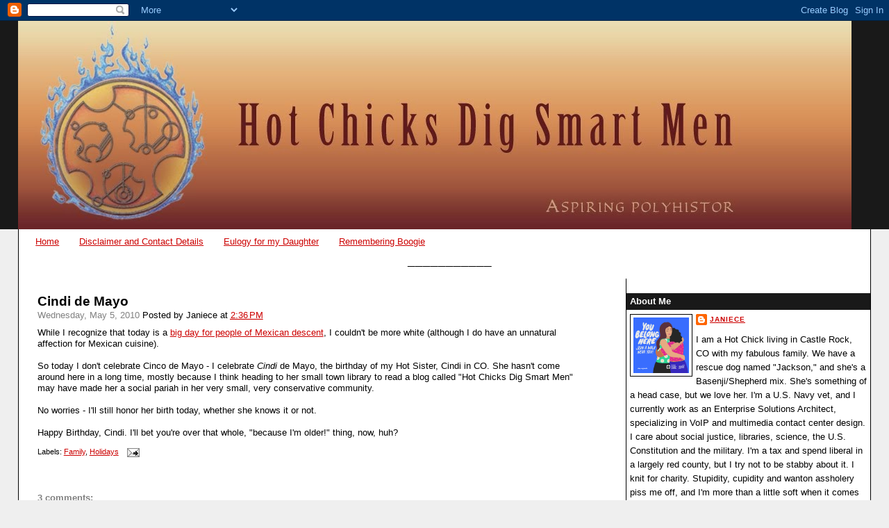

--- FILE ---
content_type: text/html; charset=UTF-8
request_url: http://www.hotchicksdigsmartmen.com/2010/05/cindi-de-mayo.html
body_size: 15094
content:
<!DOCTYPE html>
<html dir='ltr' xmlns='http://www.w3.org/1999/xhtml' xmlns:b='http://www.google.com/2005/gml/b' xmlns:data='http://www.google.com/2005/gml/data' xmlns:expr='http://www.google.com/2005/gml/expr'>
<head>
<link href='https://www.blogger.com/static/v1/widgets/2944754296-widget_css_bundle.css' rel='stylesheet' type='text/css'/>
<meta content='text/html; charset=UTF-8' http-equiv='Content-Type'/>
<meta content='blogger' name='generator'/>
<link href='http://www.hotchicksdigsmartmen.com/favicon.ico' rel='icon' type='image/x-icon'/>
<link href='http://www.hotchicksdigsmartmen.com/2010/05/cindi-de-mayo.html' rel='canonical'/>
<link rel="alternate" type="application/atom+xml" title="Hot Chicks Dig Smart Men - Atom" href="http://www.hotchicksdigsmartmen.com/feeds/posts/default" />
<link rel="alternate" type="application/rss+xml" title="Hot Chicks Dig Smart Men - RSS" href="http://www.hotchicksdigsmartmen.com/feeds/posts/default?alt=rss" />
<link rel="service.post" type="application/atom+xml" title="Hot Chicks Dig Smart Men - Atom" href="https://www.blogger.com/feeds/9112925820320944611/posts/default" />

<link rel="alternate" type="application/atom+xml" title="Hot Chicks Dig Smart Men - Atom" href="http://www.hotchicksdigsmartmen.com/feeds/6807304200884835036/comments/default" />
<!--Can't find substitution for tag [blog.ieCssRetrofitLinks]-->
<meta content='http://www.hotchicksdigsmartmen.com/2010/05/cindi-de-mayo.html' property='og:url'/>
<meta content='Cindi de Mayo' property='og:title'/>
<meta content='While I recognize that today is a big day for people of Mexican descent , I couldn&#39;t be more white (although I do have an unnatural affectio...' property='og:description'/>
<title>Hot Chicks Dig Smart Men: Cindi de Mayo</title>
<style id='page-skin-1' type='text/css'><!--
/*
-----------------------------------------------
Blogger Template Style
Name:     Stretch Denim
Designer: Darren Delaye
URL:      www.DarrenDelaye.com
Date:     11 Jul 2006
-----------------------------------------------
*/
/* Variable definitions
====================
<Variable name="bgColor" description="Page Background Color"
type="color" default="#efefef">
<Variable name="textColor" description="Text Color"
type="color" default="#333333">
<Variable name="linkColor" description="Link Color"
type="color" default="#336699">
<Variable name="headerBgColor" description="Page Header Background Color"
type="color" default="#336699">
<Variable name="headerTextColor" description="Page Header Text Color"
type="color" default="#ffffff">
<Variable name="headerCornersColor" description="Page Header Corners Color"
type="color" default="#528bc5">
<Variable name="mainBgColor" description="Main Background Color"
type="color" default="#ffffff">
<Variable name="borderColor" description="Border Color"
type="color" default="#cccccc">
<Variable name="dateHeaderColor" description="Date Header Color"
type="color" default="#999999">
<Variable name="sidebarTitleBgColor" description="Sidebar Title Background Color"
type="color" default="#ffd595">
<Variable name="sidebarTitleTextColor" description="Sidebar Title Text Color"
type="color" default="#333333">
<Variable name="bodyFont" description="Text Font"
type="font" default="normal normal 100% Verdana, Arial, Sans-serif;">
<Variable name="headerFont" description="Page Header Font"
type="font" default="normal normal 210% Verdana, Arial, Sans-serif;">
<Variable name="startSide" description="Start side in blog language"
type="automatic" default="left">
<Variable name="endSide" description="End side in blog language"
type="automatic" default="right">
*/
body {
background: #efefef;
margin: 0;
padding: 0px;
font: x-small Verdana, Arial;
text-align: center;
color: #000000;
font-size/* */:/**/small;
font-size: /**/small;
}
a:link {
color: #cc0000;
}
a:visited {
color: #cc0000;
}
a img {
border-width: 0;
}
#outer-wrapper {
font: normal normal 99% Verdana, Arial, Sans-serif;;
}
/* Header
----------------------------------------------- */
#header-wrapper {
margin:0;
padding: 0;
background-color: #191919;
text-align: left;
}
#header {
margin: 0 2%;
background-color: #191919;
color: #ffffff;
padding: 0;
font: normal normal 210% Verdana, Arial, Sans-serif;;
position: relative;
}
h1.title {
padding-top: 38px;
margin: 0 1% .1em;
line-height: 1.2em;
font-size: 100%;
}
h1.title a, h1.title a:visited {
color: #ffffff;
text-decoration: none;
}
#header .description {
display: block;
margin: 0 1%;
padding: 0 0 40px;
line-height: 1.4em;
font-size: 50%;
}
/* Content
----------------------------------------------- */
.clear {
clear: both;
}
#content-wrapper {
margin: 0 2%;
padding: 0 0 0 15px;
text-align: left;
background-color: #ffffff;
border: 1px solid #000000;
border-top: 0;
}
#main-wrapper {
margin-left: 1%;
width: 64%;
float: left;
background-color: #ffffff;
display: inline;       /* fix for doubling margin in IE */
word-wrap: break-word; /* fix for long text breaking sidebar float in IE */
overflow: hidden;      /* fix for long non-text content breaking IE sidebar float */
}
#sidebar-wrapper {
margin-right: 0;
width: 29%;
float: right;
background-color: #ffffff;
border-left: 1px solid #000000;
display: inline;       /* fix for doubling margin in IE */
word-wrap: break-word; /* fix for long text breaking sidebar float in IE */
overflow: hidden;      /* fix for long non-text content breaking IE sidebar float */
}
/* Headings
----------------------------------------------- */
h2, h3 {
margin: 0;
}
/* Posts
----------------------------------------------- */
.date-header {
margin: 1.5em 0 0;
font-weight: normal;
color: #808080;
font-size: 100%;
}
.post {
margin: 0 0 1.5em;
padding-bottom: 1.5em;
}
.post-title {
margin: 1em 0 0;
padding: 0;
font-size: 150%;
font-weight: bold;
line-height: 1.3em;
}
.post-title a, .post-title a:visited, .post-title strong {
text-decoration: none;
color: #000000;
font-weight: bold;
}
.post div {
margin: 0 0 .75em;
line-height: 1.3em;
}
.post-footer {
margin: -.25em 0 0;
color: #000000;
font-size: 87%;
}
.post-footer .span {
margin-right: .3em;
}
.post img {
padding: 4px;
border: 1px solid #000000;
}
.post blockquote {
margin: 1em 20px;
}
.post blockquote p {
margin: .75em 0;
}
/* Comments
----------------------------------------------- */
#comments h4 {
margin: 1em 0;
color: #808080;
}
#comments h4 strong {
font-size: 110%;
}
#comments-block {
margin: 1em 0 1.5em;
line-height: 1.3em;
}
#comments-block dt {
margin: .5em 0;
}
#comments-block dd {
margin: .25em 0 0;
}
#comments-block dd.comment-footer {
margin: -.25em 0 2em;
line-height: 1.4em;
font-size: 78%;
}
#comments-block dd p {
margin: 0 0 .75em;
}
.deleted-comment {
font-style:italic;
color:gray;
}
.feed-links {
clear: both;
line-height: 2.5em;
}
#blog-pager-newer-link {
float: left;
}
#blog-pager-older-link {
float: right;
}
#blog-pager {
text-align: center;
}
/* Sidebar Content
----------------------------------------------- */
.sidebar h2 {
margin: 1.6em 0 .5em;
padding: 4px 5px;
background-color: #191919;
font-size: 100%;
color: #ffffff;
}
.sidebar ul {
margin: 0;
padding: 0;
list-style: none;
}
.sidebar li {
margin: 0;
padding-top: 0;
padding-right: 0;
padding-bottom: .5em;
padding-left: 15px;
text-indent: -15px;
line-height: 1.5em;
}
.sidebar {
color: #000000;
line-height:1.3em;
}
.sidebar .widget {
margin-bottom: 1em;
}
.sidebar .widget-content {
margin: 0 5px;
}
/* Profile
----------------------------------------------- */
.profile-img {
float: left;
margin-top: 0;
margin-right: 5px;
margin-bottom: 5px;
margin-left: 0;
padding: 4px;
border: 1px solid #000000;
}
.profile-data {
margin:0;
text-transform:uppercase;
letter-spacing:.1em;
font-weight: bold;
line-height: 1.6em;
font-size: 78%;
}
.profile-datablock {
margin:.5em 0 .5em;
}
.profile-textblock {
margin: 0.5em 0;
line-height: 1.6em;
}
/* Footer
----------------------------------------------- */
#footer {
clear: both;
text-align: center;
color: #000000;
}
#footer .widget {
margin:.5em;
padding-top: 20px;
font-size: 85%;
line-height: 1.5em;
text-align: left;
}
/** Page structure tweaks for layout editor wireframe */
body#layout #header {
width: 750px;
}

--></style>
<link href='https://www.blogger.com/dyn-css/authorization.css?targetBlogID=9112925820320944611&amp;zx=cdd57db3-7e91-4603-a1ea-6d0401665e17' media='none' onload='if(media!=&#39;all&#39;)media=&#39;all&#39;' rel='stylesheet'/><noscript><link href='https://www.blogger.com/dyn-css/authorization.css?targetBlogID=9112925820320944611&amp;zx=cdd57db3-7e91-4603-a1ea-6d0401665e17' rel='stylesheet'/></noscript>
<meta name='google-adsense-platform-account' content='ca-host-pub-1556223355139109'/>
<meta name='google-adsense-platform-domain' content='blogspot.com'/>

</head>
<body>
<div class='navbar section' id='navbar'><div class='widget Navbar' data-version='1' id='Navbar1'><script type="text/javascript">
    function setAttributeOnload(object, attribute, val) {
      if(window.addEventListener) {
        window.addEventListener('load',
          function(){ object[attribute] = val; }, false);
      } else {
        window.attachEvent('onload', function(){ object[attribute] = val; });
      }
    }
  </script>
<div id="navbar-iframe-container"></div>
<script type="text/javascript" src="https://apis.google.com/js/platform.js"></script>
<script type="text/javascript">
      gapi.load("gapi.iframes:gapi.iframes.style.bubble", function() {
        if (gapi.iframes && gapi.iframes.getContext) {
          gapi.iframes.getContext().openChild({
              url: 'https://www.blogger.com/navbar/9112925820320944611?po\x3d6807304200884835036\x26origin\x3dhttp://www.hotchicksdigsmartmen.com',
              where: document.getElementById("navbar-iframe-container"),
              id: "navbar-iframe"
          });
        }
      });
    </script><script type="text/javascript">
(function() {
var script = document.createElement('script');
script.type = 'text/javascript';
script.src = '//pagead2.googlesyndication.com/pagead/js/google_top_exp.js';
var head = document.getElementsByTagName('head')[0];
if (head) {
head.appendChild(script);
}})();
</script>
</div></div>
<div id='outer-wrapper'><div id='wrap2'>
<!-- skip links for text browsers -->
<span id='skiplinks' style='display:none;'>
<a href='#main'>skip to main </a> |
      <a href='#sidebar'>skip to sidebar</a>
</span>
<div id='header-wrapper'>
<div class='header section' id='header'><div class='widget Header' data-version='1' id='Header1'>
<div id='header-inner'>
<a href='http://www.hotchicksdigsmartmen.com/' style='display: block'>
<img alt='Hot Chicks Dig Smart Men' height='300px; ' id='Header1_headerimg' src='https://blogger.googleusercontent.com/img/b/R29vZ2xl/AVvXsEgyC3KxERa9FAHpI-BQaZxOe0QJoulmnK7Fe_CyeQsoPuU9R4p8zOagjavw3JSfqdYhVn-xP34igE8GTwSJSpRkbIhm0XuiQ1AhQqj40rtJa5OsKqW_7En3xAW6awat1RAtO53JOHl8hnc/s1600/BlogBannerFinal.jpg' style='display: block' width='1200px; '/>
</a>
</div>
</div></div>
</div>
<div id='content-wrapper'>
<div id='crosscol-wrapper' style='text-align:center'>
<div class='crosscol section' id='crosscol'><div class='widget PageList' data-version='1' id='PageList1'>
<h2>Pages</h2>
<div class='widget-content'>
<ul>
<li>
<a href='http://www.hotchicksdigsmartmen.com/'>Home</a>
</li>
<li>
<a href='http://www.hotchicksdigsmartmen.com/p/disclaimer-and-contact-details.html'>Disclaimer and Contact Details</a>
</li>
<li>
<a href='http://www.hotchicksdigsmartmen.com/p/eulogy-for-my-daughter.html'>Eulogy for my Daughter</a>
</li>
<li>
<a href='http://www.hotchicksdigsmartmen.com/p/remembering-boogie.html'>Remembering Boogie</a>
</li>
</ul>
<div class='clear'></div>
</div>
</div><div class='widget Text' data-version='1' id='Text5'>
<h2 class='title'>___________</h2>
<div class='widget-content'>
<span style="color:#ffffff;">_</span>
</div>
<div class='clear'></div>
</div></div>
</div>
<div id='main-wrapper'>
<div class='main section' id='main'><div class='widget Blog' data-version='1' id='Blog1'>
<div class='blog-posts hfeed'>
<!--Can't find substitution for tag [adStart]-->
<div class='post hentry uncustomized-post-template'>
<div class='posttop'></div>
<a name='6807304200884835036'></a>
<h2 class='post-title entry-title'>
<a href='http://www.hotchicksdigsmartmen.com/2010/05/cindi-de-mayo.html'>Cindi de Mayo</a>
</h2>
<div class='post-header-line-1'>
<span class='date-header'>Wednesday, May 5, 2010</span>
<span class='post-author vcard'>
Posted by
<span class='fn'>Janiece</span>
</span>
<span class='post-timestamp'>
at
<a class='timestamp-link' href='http://www.hotchicksdigsmartmen.com/2010/05/cindi-de-mayo.html' rel='bookmark' title='permanent link'><abbr class='published' title='2010-05-05T14:36:00-06:00'>2:36&#8239;PM</abbr></a>
</span>
</div>
<div class='post-body entry-content'>
While I recognize that today is a <a href="http://en.wikipedia.org/wiki/Cinco_de_Mayo">big day for people of Mexican descent</a>, I couldn't be more white (although I do have an unnatural affection for Mexican cuisine).<br />
<br />
So today I don't celebrate Cinco de Mayo - I celebrate <i>Cindi </i>de Mayo, the birthday of my Hot Sister, Cindi in CO. She hasn't come around here in a long time, mostly because I think heading to her small town library to read a blog called "Hot Chicks Dig Smart Men" may have made her a social pariah in her very small, very conservative community.<br />
<br />
No worries - I'll still honor her birth today, whether she knows it or not.<br />
<br />
Happy Birthday, Cindi. I'll bet you're over that whole, "because I'm older!" thing, now, huh?
<div style='clear: both;'></div>
</div>
<div class='post-footer'>
<div class='post-footer-line post-footer-line-1'>
<span class='reaction-buttons'>
</span>
<span class='star-ratings'>
</span>
<span class='post-comment-link'>
</span>
<span class='post-backlinks post-comment-link'>
</span>
<span class='post-labels'>
Labels:
<a href='http://www.hotchicksdigsmartmen.com/search/label/Family' rel='tag'>Family</a>,
<a href='http://www.hotchicksdigsmartmen.com/search/label/Holidays' rel='tag'>Holidays</a>
</span>
<span class='post-icons'>
<span class='item-action'>
<a href='https://www.blogger.com/email-post/9112925820320944611/6807304200884835036' title='Email Post'>
<img alt='' class='icon-action' src='http://www.blogger.com/img/icon18_email.gif'/>
</a>
</span>
<span class='item-control blog-admin pid-1800726207'>
<a href='https://www.blogger.com/post-edit.g?blogID=9112925820320944611&postID=6807304200884835036&from=pencil' title='Edit Post'>
<img alt='' class='icon-action' src='http://www.blogger.com/img/icon18_edit_allbkg.gif'/>
</a>
</span>
</span>
</div>
<div class='post-footer-line post-footer-line-2'>
</div>
<div class='post-footer-line post-footer-line-3'></div>
</div>
</div>
<div class='comments' id='comments'>
<a name='comments'></a>
<h4>
3
comments:
        
</h4>
<dl id='comments-block'>
<dt class='comment-author ' id='c3548033576536548016'>
<a name='c3548033576536548016'></a>
<a href='https://www.blogger.com/profile/18275812152895151542' rel='nofollow'>Eric</a>
said...
</dt>
<dd class='comment-body'>
<p>Happy birthday to the Hot Sister!</p>
</dd>
<dd class='comment-footer'>
<span class='comment-timestamp'>
<a href='http://www.hotchicksdigsmartmen.com/2010/05/cindi-de-mayo.html?showComment=1273118140282#c3548033576536548016' title='comment permalink'>
May 5, 2010 at 9:55&#8239;PM
</a>
<span class='item-control blog-admin pid-325864449'>
<a href='https://www.blogger.com/comment/delete/9112925820320944611/3548033576536548016' title='Delete Comment'>
<img src='http://www.blogger.com/img/icon_delete13.gif'/>
</a>
</span>
</span>
</dd>
<dt class='comment-author ' id='c2912773681030987685'>
<a name='c2912773681030987685'></a>
<a href='https://www.blogger.com/profile/04120181704524007556' rel='nofollow'>mom in northern</a>
said...
</dt>
<dd class='comment-body'>
<p>Cindi de Mayo...I like it.<br /><br />Tried to call her last night..<br />No success..</p>
</dd>
<dd class='comment-footer'>
<span class='comment-timestamp'>
<a href='http://www.hotchicksdigsmartmen.com/2010/05/cindi-de-mayo.html?showComment=1273158784490#c2912773681030987685' title='comment permalink'>
May 6, 2010 at 9:13&#8239;AM
</a>
<span class='item-control blog-admin pid-132677941'>
<a href='https://www.blogger.com/comment/delete/9112925820320944611/2912773681030987685' title='Delete Comment'>
<img src='http://www.blogger.com/img/icon_delete13.gif'/>
</a>
</span>
</span>
</dd>
<dt class='comment-author ' id='c5879704513455598829'>
<a name='c5879704513455598829'></a>
<a href='https://www.blogger.com/profile/15118871494748262288' rel='nofollow'>Jeri</a>
said...
</dt>
<dd class='comment-body'>
<p>Happy, happy Cindi de Mayo to one of the hottest of the hot sisters!</p>
</dd>
<dd class='comment-footer'>
<span class='comment-timestamp'>
<a href='http://www.hotchicksdigsmartmen.com/2010/05/cindi-de-mayo.html?showComment=1273162860258#c5879704513455598829' title='comment permalink'>
May 6, 2010 at 10:21&#8239;AM
</a>
<span class='item-control blog-admin pid-1415914096'>
<a href='https://www.blogger.com/comment/delete/9112925820320944611/5879704513455598829' title='Delete Comment'>
<img src='http://www.blogger.com/img/icon_delete13.gif'/>
</a>
</span>
</span>
</dd>
</dl>
<p class='comment-footer'>
<a href='https://www.blogger.com/comment/fullpage/post/9112925820320944611/6807304200884835036' onclick=''>Post a Comment</a>
</p>
<div id='backlinks-container'>
<div id='Blog1_backlinks-container'>
</div>
</div>
</div>
<!--Can't find substitution for tag [adEnd]-->
</div>
<div class='blog-pager' id='blog-pager'>
<span id='blog-pager-newer-link'>
<a class='blog-pager-newer-link' href='http://www.hotchicksdigsmartmen.com/2010/05/mental-detritus.html' id='Blog1_blog-pager-newer-link' title='Newer Post'>Newer Post</a>
</span>
<span id='blog-pager-older-link'>
<a class='blog-pager-older-link' href='http://www.hotchicksdigsmartmen.com/2010/05/dark-thoughts.html' id='Blog1_blog-pager-older-link' title='Older Post'>Older Post</a>
</span>
<a class='home-link' href='http://www.hotchicksdigsmartmen.com/'>Home</a>
</div>
<div class='clear'></div>
<div class='post-feeds'>
<div class='feed-links'>
Subscribe to:
<a class='feed-link' href='http://www.hotchicksdigsmartmen.com/feeds/6807304200884835036/comments/default' target='_blank' type='application/atom+xml'>Post Comments (Atom)</a>
</div>
</div>
</div></div>
</div>
<div id='sidebar-wrapper'>
<div class='sidebar section' id='sidebar'><div class='widget Profile' data-version='1' id='Profile1'>
<h2>About Me</h2>
<div class='widget-content'>
<a href='https://www.blogger.com/profile/06223994862015217811'><img alt='My photo' class='profile-img' height='80' src='//blogger.googleusercontent.com/img/b/R29vZ2xl/AVvXsEiYLkhor50vhviSdM-Wrwu3x9BJK3ledGEksp4HQmvzlPd8df3ltgrVh_Hd2p2lln9PV3Qj6MeUNUf3xq_VO9uv0RyqO8WtH7m5oiKW3DDWFAW318pq19OLDMrgb0JZxGA/s220/16144.png' width='80'/></a>
<dl class='profile-datablock'>
<dt class='profile-data'>
<a class='profile-name-link g-profile' href='https://www.blogger.com/profile/06223994862015217811' rel='author' style='background-image: url(//www.blogger.com/img/logo-16.png);'>
Janiece
</a>
</dt>
<dd class='profile-textblock'>I am a Hot Chick living in Castle Rock, CO with my fabulous family. We have a rescue dog named "Jackson," and she's a Basenji/Shepherd mix. She's something of a head case, but we love her.  I'm a U.S. Navy vet, and I currently work as an Enterprise Solutions Architect, specializing in VoIP and multimedia contact center design. I care about social justice, libraries, science, the U.S. Constitution and the military. I'm a tax and spend liberal in a largely red county, but I try not to be stabby about it. I knit for charity. Stupidity, cupidity and wanton assholery piss me off, and I'm more than a little soft when it comes to dogs and those who serve others. I blog about whatever I feel like. I use foul language, so if that sort of thing offends you, feel free to fuck off now - if I'm unwilling to clean up my language for my fabulous Great Auntie Margie, I'm unlikely to do so for <em>you.</em> Newcomers are welcome here, especially those who disagree with me, but trolling and spamming will be met with the Shovel of Doom&#8482;.</dd>
</dl>
<a class='profile-link' href='https://www.blogger.com/profile/06223994862015217811' rel='author'>View my complete profile</a>
<div class='clear'></div>
</div>
</div><div class='widget LinkList' data-version='1' id='LinkList3'>
<h2>Are you a new visitor? Check out my favorite essays.</h2>
<div class='widget-content'>
<ul>
<li><a href='http://www.hotchicksdigsmartmen.com/2010/03/america-fuck-yeah.html'>"America! Fuck, Yeah!"</a></li>
<li><a href='http://www.hotchicksdigsmartmen.com/2010/07/family-affair.html'>A Family Affair</a></li>
<li><a href='http://www.hotchicksdigsmartmen.com/2010/10/accepting-me.html'>Accepting Me</a></li>
<li><a href='http://www.hotchicksdigsmartmen.com/2016/04/do-you-hear-what-i-hear.html'>Do You Hear What I Hear</a></li>
<li><a href='http://www.hotchicksdigsmartmen.com/2010/10/judgey-me.html'>Judgey Me</a></li>
<li><a href='http://www.hotchicksdigsmartmen.com/2011/07/on-being-justifiable-snob.html'>On Being a Justifiable Snob</a></li>
<li><a href='http://www.hotchicksdigsmartmen.com/2015/11/on-refugees-risk-and-value-of-courage.html'>On Refugees, Risk, and the Value of Courage</a></li>
<li><a href='http://www.hotchicksdigsmartmen.com/2008/04/on-nature-of-love.html'>On the Nature of Love</a></li>
<li><a href='http://www.hotchicksdigsmartmen.com/2010/03/personality-and-character.html'>Pesonality and Character</a></li>
<li><a href='http://www.hotchicksdigsmartmen.com/2013/05/rules-for-life.html'>Rules for Life</a></li>
<li><a href='http://www.hotchicksdigsmartmen.com/2019/03/the-ball-in-box.html'>The Ball in the Box</a></li>
<li><a href='http://www.hotchicksdigsmartmen.com/2018/10/the-men-in-my-life.html'>The Men in my Life</a></li>
<li><a href='http://www.hotchicksdigsmartmen.com/2014/06/things-that-are-none-of-my-business-non.html'>Things That are None of my Business - A Non-Comprehensive List</a></li>
<li><a href='http://www.hotchicksdigsmartmen.com/2019/06/treat-your-children-well.html'>Treat Your Children Well</a></li>
<li><a href='http://www.hotchicksdigsmartmen.com/2013/04/why-i-run.html'>Why I Run</a></li>
<li><a href='http://www.hotchicksdigsmartmen.com/2011/04/you-are-what-you-do-when-it-counts.html'>You Are What You Do When it Counts</a></li>
</ul>
<div class='clear'></div>
</div>
</div><div class='widget HTML' data-version='1' id='HTML1'>
<h2 class='title'>Have you tried eBate/Rakatun? Let me refer you and get an additional $10 rebate!</h2>
<div class='widget-content'>
<a href='https://www.ebates.com/r/JANIEC331?eeid=28585' target='_blank' rel='nofollow'>
                        <img src='https://www.ebates.com/images/referral/2017/ebates-referral-button.png' alt='Ebates Coupons and Cash Back' height='31' width='171' border='0'/>
                        </a>
</div>
<div class='clear'></div>
</div><div class='widget LinkList' data-version='1' id='LinkList4'>
<h2>UNESCO World Heritage Sites I've Visited</h2>
<div class='widget-content'>
<ul>
<li><a href='http://whc.unesco.org/en/list/1192'>Bahrain - Qal&#8217;at al-Bahrain &#8211; Ancient Harbour and Capital of Dilmun</a></li>
<li><a href='https://whc.unesco.org/en/list/996'>Belgium - Historic Center of Brugge</a></li>
<li><a href='http://whc.unesco.org/en/list/300'>Canada - Historic District of Old Québec</a></li>
<li><a href='http://whc.unesco.org/en/list/95'>Croatia - Old city of Dubrovnik</a></li>
<li><a href='https://whc.unesco.org/en/list/1181'>France - Le Havre, the City Rebuilt by Auguste Perret</a></li>
<li><a href='http://whc.unesco.org/en/list/404'>Greece - Acropolis, Athens</a></li>
<li><a href='http://whc.unesco.org/en/list/829'>Italy - Archaeological Areas of Pompei, Herculaneum and Torre Annunziata</a></li>
<li><a href='https://whc.unesco.org/en/list/174'>Italy - Historic Center of Florence</a></li>
<li><a href='https://whc.unesco.org/en/list/826'>Italy - Portovenere, Cinque Terre, and the Islands (Palmaria, Tino and Tinetto)</a></li>
<li><a href='https://whc.unesco.org/en/list/91'>Italy -Historic Centre of Rome, the Properties of the Holy See in that City Enjoying Extraterritorial Rights and San Paolo Fuori le Mura</a></li>
<li><a href='http://whc.unesco.org/en/list/125'>Montenegro - Natural and Culturo-Historical Region of Kotor</a></li>
<li><a href='https://whc.unesco.org/en/list/1349'>Netherlands - Seventeenth-Century Canal Ring Area of Amsterdam inside the Singelgracht</a></li>
<li><a href='http://whc.unesco.org/en/list/677'>Philippines - Baroque Churches of the Philippines</a></li>
<li><a href='https://whc.unesco.org/en/list/514'>Scotland - Heart of Neolithic Orkney</a></li>
<li><a href='https://whc.unesco.org/en/list/1485'>Scotland - The Forth Bridge</a></li>
<li><a href='http://whc.unesco.org/en/list/1483'>Singapore - Singapore Botanical Gardens</a></li>
<li><a href='http://whc.unesco.org/en/list/72'>USA -  Kluane / Wrangell-St. Elias / Glacier Bay / Tatshenshini-Alsek</a></li>
<li><a href='http://whc.unesco.org/en/list/75'>USA - Grand Canyon National Park</a></li>
<li><a href='http://whc.unesco.org/en/list/259'>USA - Great Smoky Mountains National Park</a></li>
<li><a href='http://whc.unesco.org/en/list/409'>USA - Hawai'i Volcanoes National park</a></li>
<li><a href='http://whc.unesco.org/en/list/27'>USA - Mesa Verde National Park</a></li>
<li><a href='http://whc.unesco.org/en/list/134'>USA - Redwood National and State Parks</a></li>
<li><a href='http://whc.unesco.org/en/list/28'>USA - Yellowstone National Park</a></li>
<li><a href='http://whc.unesco.org/en/list/308'>USA - Yosemite National Park</a></li>
</ul>
<div class='clear'></div>
</div>
</div><div class='widget Image' data-version='1' id='Image1'>
<h2>UCF Plankowner</h2>
<div class='widget-content'>
<a href='http://hotchicksdigsmartmen.blogspot.com/2008/12/super-secret-cyber-organizations-rock.html'>
<img alt='UCF Plankowner' height='146' id='Image1_img' src='http://3.bp.blogspot.com/_2eSfnCtBHyw/SbZt765XBzI/AAAAAAAABh8/c5mHDpAI-8E/S209/UCF+Logo.jpg' width='150'/>
</a>
<br/>
</div>
<div class='clear'></div>
</div><div class='widget LinkList' data-version='1' id='LinkList2'>
<h2>Join Me on Goodreads!</h2>
<div class='widget-content'>
<ul>
<li><a href='http://www.shelfari.com/janiece_hcdsm'>Janiece's Reading List</a></li>
</ul>
<div class='clear'></div>
</div>
</div><div class='widget Subscribe' data-version='1' id='Subscribe1'>
<div style='white-space:nowrap'>
<h2 class='title'>Subscribe To Hot Chicks Dig Smart Men</h2>
<div class='widget-content'>
<div class='subscribe-wrapper subscribe-type-POST'>
<div class='subscribe expanded subscribe-type-POST' id='SW_READER_LIST_Subscribe1POST' style='display:none;'>
<div class='top'>
<span class='inner' onclick='return(_SW_toggleReaderList(event, "Subscribe1POST"));'>
<img class='subscribe-dropdown-arrow' src='https://resources.blogblog.com/img/widgets/arrow_dropdown.gif'/>
<img align='absmiddle' alt='' border='0' class='feed-icon' src='https://resources.blogblog.com/img/icon_feed12.png'/>
Posts
</span>
<div class='feed-reader-links'>
<a class='feed-reader-link' href='https://www.netvibes.com/subscribe.php?url=http%3A%2F%2Fwww.hotchicksdigsmartmen.com%2Ffeeds%2Fposts%2Fdefault' target='_blank'>
<img src='https://resources.blogblog.com/img/widgets/subscribe-netvibes.png'/>
</a>
<a class='feed-reader-link' href='https://add.my.yahoo.com/content?url=http%3A%2F%2Fwww.hotchicksdigsmartmen.com%2Ffeeds%2Fposts%2Fdefault' target='_blank'>
<img src='https://resources.blogblog.com/img/widgets/subscribe-yahoo.png'/>
</a>
<a class='feed-reader-link' href='http://www.hotchicksdigsmartmen.com/feeds/posts/default' target='_blank'>
<img align='absmiddle' class='feed-icon' src='https://resources.blogblog.com/img/icon_feed12.png'/>
                  Atom
                </a>
</div>
</div>
<div class='bottom'></div>
</div>
<div class='subscribe' id='SW_READER_LIST_CLOSED_Subscribe1POST' onclick='return(_SW_toggleReaderList(event, "Subscribe1POST"));'>
<div class='top'>
<span class='inner'>
<img class='subscribe-dropdown-arrow' src='https://resources.blogblog.com/img/widgets/arrow_dropdown.gif'/>
<span onclick='return(_SW_toggleReaderList(event, "Subscribe1POST"));'>
<img align='absmiddle' alt='' border='0' class='feed-icon' src='https://resources.blogblog.com/img/icon_feed12.png'/>
Posts
</span>
</span>
</div>
<div class='bottom'></div>
</div>
</div>
<div class='subscribe-wrapper subscribe-type-PER_POST'>
<div class='subscribe expanded subscribe-type-PER_POST' id='SW_READER_LIST_Subscribe1PER_POST' style='display:none;'>
<div class='top'>
<span class='inner' onclick='return(_SW_toggleReaderList(event, "Subscribe1PER_POST"));'>
<img class='subscribe-dropdown-arrow' src='https://resources.blogblog.com/img/widgets/arrow_dropdown.gif'/>
<img align='absmiddle' alt='' border='0' class='feed-icon' src='https://resources.blogblog.com/img/icon_feed12.png'/>
Comments
</span>
<div class='feed-reader-links'>
<a class='feed-reader-link' href='https://www.netvibes.com/subscribe.php?url=http%3A%2F%2Fwww.hotchicksdigsmartmen.com%2Ffeeds%2F6807304200884835036%2Fcomments%2Fdefault' target='_blank'>
<img src='https://resources.blogblog.com/img/widgets/subscribe-netvibes.png'/>
</a>
<a class='feed-reader-link' href='https://add.my.yahoo.com/content?url=http%3A%2F%2Fwww.hotchicksdigsmartmen.com%2Ffeeds%2F6807304200884835036%2Fcomments%2Fdefault' target='_blank'>
<img src='https://resources.blogblog.com/img/widgets/subscribe-yahoo.png'/>
</a>
<a class='feed-reader-link' href='http://www.hotchicksdigsmartmen.com/feeds/6807304200884835036/comments/default' target='_blank'>
<img align='absmiddle' class='feed-icon' src='https://resources.blogblog.com/img/icon_feed12.png'/>
                  Atom
                </a>
</div>
</div>
<div class='bottom'></div>
</div>
<div class='subscribe' id='SW_READER_LIST_CLOSED_Subscribe1PER_POST' onclick='return(_SW_toggleReaderList(event, "Subscribe1PER_POST"));'>
<div class='top'>
<span class='inner'>
<img class='subscribe-dropdown-arrow' src='https://resources.blogblog.com/img/widgets/arrow_dropdown.gif'/>
<span onclick='return(_SW_toggleReaderList(event, "Subscribe1PER_POST"));'>
<img align='absmiddle' alt='' border='0' class='feed-icon' src='https://resources.blogblog.com/img/icon_feed12.png'/>
Comments
</span>
</span>
</div>
<div class='bottom'></div>
</div>
</div>
<div style='clear:both'></div>
</div>
</div>
<div class='clear'></div>
</div>
<div class='widget TextList' data-version='1' id='TextList1'>
<h2>Charitable Knitting 2025</h2>
<div class='widget-content'>
<ul>
<li>Hats - 5</li>
<li>Afghans - 0</li>
<li>Scarves - 5</li>
<li>Lap Robes - 0</li>
<li>2023 - 185</li>
<li>2022 - 189</li>
<li>2021 - 450</li>
<li>2011-2020 - 2,885</li>
<li>2001 - 2010 Pieces - 2,583</li>
<li>21st Century - 5,918</li>
<li>Lifetime Total - 12,220</li>
</ul>
<div class='clear'></div>
</div>
</div>
<div class='widget BlogArchive' data-version='1' id='BlogArchive1'>
<h2>Archive</h2>
<div class='widget-content'>
<div id='ArchiveList'>
<div id='BlogArchive1_ArchiveList'>
<ul>
<li class='archivedate collapsed'>
<a class='toggle' href='//www.hotchicksdigsmartmen.com/2010/05/cindi-de-mayo.html?widgetType=BlogArchive&widgetId=BlogArchive1&action=toggle&dir=open&toggle=YEARLY-1641020400000&toggleopen=MONTHLY-1272693600000'>
<span class='zippy'>

              &#9658;
            
</span>
</a>
<a class='post-count-link' href='http://www.hotchicksdigsmartmen.com/2022/'>2022</a>
<span class='post-count' dir='ltr'>(7)</span>
<ul>
<li class='archivedate collapsed'>
<a class='toggle' href='//www.hotchicksdigsmartmen.com/2010/05/cindi-de-mayo.html?widgetType=BlogArchive&widgetId=BlogArchive1&action=toggle&dir=open&toggle=MONTHLY-1659333600000&toggleopen=MONTHLY-1272693600000'>
<span class='zippy'>

              &#9658;
            
</span>
</a>
<a class='post-count-link' href='http://www.hotchicksdigsmartmen.com/2022/08/'>August</a>
<span class='post-count' dir='ltr'>(1)</span>
</li>
</ul>
<ul>
<li class='archivedate collapsed'>
<a class='toggle' href='//www.hotchicksdigsmartmen.com/2010/05/cindi-de-mayo.html?widgetType=BlogArchive&widgetId=BlogArchive1&action=toggle&dir=open&toggle=MONTHLY-1651384800000&toggleopen=MONTHLY-1272693600000'>
<span class='zippy'>

              &#9658;
            
</span>
</a>
<a class='post-count-link' href='http://www.hotchicksdigsmartmen.com/2022/05/'>May</a>
<span class='post-count' dir='ltr'>(1)</span>
</li>
</ul>
<ul>
<li class='archivedate collapsed'>
<a class='toggle' href='//www.hotchicksdigsmartmen.com/2010/05/cindi-de-mayo.html?widgetType=BlogArchive&widgetId=BlogArchive1&action=toggle&dir=open&toggle=MONTHLY-1648792800000&toggleopen=MONTHLY-1272693600000'>
<span class='zippy'>

              &#9658;
            
</span>
</a>
<a class='post-count-link' href='http://www.hotchicksdigsmartmen.com/2022/04/'>April</a>
<span class='post-count' dir='ltr'>(1)</span>
</li>
</ul>
<ul>
<li class='archivedate collapsed'>
<a class='toggle' href='//www.hotchicksdigsmartmen.com/2010/05/cindi-de-mayo.html?widgetType=BlogArchive&widgetId=BlogArchive1&action=toggle&dir=open&toggle=MONTHLY-1646118000000&toggleopen=MONTHLY-1272693600000'>
<span class='zippy'>

              &#9658;
            
</span>
</a>
<a class='post-count-link' href='http://www.hotchicksdigsmartmen.com/2022/03/'>March</a>
<span class='post-count' dir='ltr'>(2)</span>
</li>
</ul>
<ul>
<li class='archivedate collapsed'>
<a class='toggle' href='//www.hotchicksdigsmartmen.com/2010/05/cindi-de-mayo.html?widgetType=BlogArchive&widgetId=BlogArchive1&action=toggle&dir=open&toggle=MONTHLY-1641020400000&toggleopen=MONTHLY-1272693600000'>
<span class='zippy'>

              &#9658;
            
</span>
</a>
<a class='post-count-link' href='http://www.hotchicksdigsmartmen.com/2022/01/'>January</a>
<span class='post-count' dir='ltr'>(2)</span>
</li>
</ul>
</li>
</ul>
<ul>
<li class='archivedate collapsed'>
<a class='toggle' href='//www.hotchicksdigsmartmen.com/2010/05/cindi-de-mayo.html?widgetType=BlogArchive&widgetId=BlogArchive1&action=toggle&dir=open&toggle=YEARLY-1609484400000&toggleopen=MONTHLY-1272693600000'>
<span class='zippy'>

              &#9658;
            
</span>
</a>
<a class='post-count-link' href='http://www.hotchicksdigsmartmen.com/2021/'>2021</a>
<span class='post-count' dir='ltr'>(11)</span>
<ul>
<li class='archivedate collapsed'>
<a class='toggle' href='//www.hotchicksdigsmartmen.com/2010/05/cindi-de-mayo.html?widgetType=BlogArchive&widgetId=BlogArchive1&action=toggle&dir=open&toggle=MONTHLY-1638342000000&toggleopen=MONTHLY-1272693600000'>
<span class='zippy'>

              &#9658;
            
</span>
</a>
<a class='post-count-link' href='http://www.hotchicksdigsmartmen.com/2021/12/'>December</a>
<span class='post-count' dir='ltr'>(2)</span>
</li>
</ul>
<ul>
<li class='archivedate collapsed'>
<a class='toggle' href='//www.hotchicksdigsmartmen.com/2010/05/cindi-de-mayo.html?widgetType=BlogArchive&widgetId=BlogArchive1&action=toggle&dir=open&toggle=MONTHLY-1630476000000&toggleopen=MONTHLY-1272693600000'>
<span class='zippy'>

              &#9658;
            
</span>
</a>
<a class='post-count-link' href='http://www.hotchicksdigsmartmen.com/2021/09/'>September</a>
<span class='post-count' dir='ltr'>(1)</span>
</li>
</ul>
<ul>
<li class='archivedate collapsed'>
<a class='toggle' href='//www.hotchicksdigsmartmen.com/2010/05/cindi-de-mayo.html?widgetType=BlogArchive&widgetId=BlogArchive1&action=toggle&dir=open&toggle=MONTHLY-1625119200000&toggleopen=MONTHLY-1272693600000'>
<span class='zippy'>

              &#9658;
            
</span>
</a>
<a class='post-count-link' href='http://www.hotchicksdigsmartmen.com/2021/07/'>July</a>
<span class='post-count' dir='ltr'>(2)</span>
</li>
</ul>
<ul>
<li class='archivedate collapsed'>
<a class='toggle' href='//www.hotchicksdigsmartmen.com/2010/05/cindi-de-mayo.html?widgetType=BlogArchive&widgetId=BlogArchive1&action=toggle&dir=open&toggle=MONTHLY-1617256800000&toggleopen=MONTHLY-1272693600000'>
<span class='zippy'>

              &#9658;
            
</span>
</a>
<a class='post-count-link' href='http://www.hotchicksdigsmartmen.com/2021/04/'>April</a>
<span class='post-count' dir='ltr'>(1)</span>
</li>
</ul>
<ul>
<li class='archivedate collapsed'>
<a class='toggle' href='//www.hotchicksdigsmartmen.com/2010/05/cindi-de-mayo.html?widgetType=BlogArchive&widgetId=BlogArchive1&action=toggle&dir=open&toggle=MONTHLY-1614582000000&toggleopen=MONTHLY-1272693600000'>
<span class='zippy'>

              &#9658;
            
</span>
</a>
<a class='post-count-link' href='http://www.hotchicksdigsmartmen.com/2021/03/'>March</a>
<span class='post-count' dir='ltr'>(2)</span>
</li>
</ul>
<ul>
<li class='archivedate collapsed'>
<a class='toggle' href='//www.hotchicksdigsmartmen.com/2010/05/cindi-de-mayo.html?widgetType=BlogArchive&widgetId=BlogArchive1&action=toggle&dir=open&toggle=MONTHLY-1609484400000&toggleopen=MONTHLY-1272693600000'>
<span class='zippy'>

              &#9658;
            
</span>
</a>
<a class='post-count-link' href='http://www.hotchicksdigsmartmen.com/2021/01/'>January</a>
<span class='post-count' dir='ltr'>(3)</span>
</li>
</ul>
</li>
</ul>
<ul>
<li class='archivedate collapsed'>
<a class='toggle' href='//www.hotchicksdigsmartmen.com/2010/05/cindi-de-mayo.html?widgetType=BlogArchive&widgetId=BlogArchive1&action=toggle&dir=open&toggle=YEARLY-1577862000000&toggleopen=MONTHLY-1272693600000'>
<span class='zippy'>

              &#9658;
            
</span>
</a>
<a class='post-count-link' href='http://www.hotchicksdigsmartmen.com/2020/'>2020</a>
<span class='post-count' dir='ltr'>(20)</span>
<ul>
<li class='archivedate collapsed'>
<a class='toggle' href='//www.hotchicksdigsmartmen.com/2010/05/cindi-de-mayo.html?widgetType=BlogArchive&widgetId=BlogArchive1&action=toggle&dir=open&toggle=MONTHLY-1606806000000&toggleopen=MONTHLY-1272693600000'>
<span class='zippy'>

              &#9658;
            
</span>
</a>
<a class='post-count-link' href='http://www.hotchicksdigsmartmen.com/2020/12/'>December</a>
<span class='post-count' dir='ltr'>(1)</span>
</li>
</ul>
<ul>
<li class='archivedate collapsed'>
<a class='toggle' href='//www.hotchicksdigsmartmen.com/2010/05/cindi-de-mayo.html?widgetType=BlogArchive&widgetId=BlogArchive1&action=toggle&dir=open&toggle=MONTHLY-1604210400000&toggleopen=MONTHLY-1272693600000'>
<span class='zippy'>

              &#9658;
            
</span>
</a>
<a class='post-count-link' href='http://www.hotchicksdigsmartmen.com/2020/11/'>November</a>
<span class='post-count' dir='ltr'>(2)</span>
</li>
</ul>
<ul>
<li class='archivedate collapsed'>
<a class='toggle' href='//www.hotchicksdigsmartmen.com/2010/05/cindi-de-mayo.html?widgetType=BlogArchive&widgetId=BlogArchive1&action=toggle&dir=open&toggle=MONTHLY-1601532000000&toggleopen=MONTHLY-1272693600000'>
<span class='zippy'>

              &#9658;
            
</span>
</a>
<a class='post-count-link' href='http://www.hotchicksdigsmartmen.com/2020/10/'>October</a>
<span class='post-count' dir='ltr'>(2)</span>
</li>
</ul>
<ul>
<li class='archivedate collapsed'>
<a class='toggle' href='//www.hotchicksdigsmartmen.com/2010/05/cindi-de-mayo.html?widgetType=BlogArchive&widgetId=BlogArchive1&action=toggle&dir=open&toggle=MONTHLY-1598940000000&toggleopen=MONTHLY-1272693600000'>
<span class='zippy'>

              &#9658;
            
</span>
</a>
<a class='post-count-link' href='http://www.hotchicksdigsmartmen.com/2020/09/'>September</a>
<span class='post-count' dir='ltr'>(4)</span>
</li>
</ul>
<ul>
<li class='archivedate collapsed'>
<a class='toggle' href='//www.hotchicksdigsmartmen.com/2010/05/cindi-de-mayo.html?widgetType=BlogArchive&widgetId=BlogArchive1&action=toggle&dir=open&toggle=MONTHLY-1596261600000&toggleopen=MONTHLY-1272693600000'>
<span class='zippy'>

              &#9658;
            
</span>
</a>
<a class='post-count-link' href='http://www.hotchicksdigsmartmen.com/2020/08/'>August</a>
<span class='post-count' dir='ltr'>(2)</span>
</li>
</ul>
<ul>
<li class='archivedate collapsed'>
<a class='toggle' href='//www.hotchicksdigsmartmen.com/2010/05/cindi-de-mayo.html?widgetType=BlogArchive&widgetId=BlogArchive1&action=toggle&dir=open&toggle=MONTHLY-1593583200000&toggleopen=MONTHLY-1272693600000'>
<span class='zippy'>

              &#9658;
            
</span>
</a>
<a class='post-count-link' href='http://www.hotchicksdigsmartmen.com/2020/07/'>July</a>
<span class='post-count' dir='ltr'>(2)</span>
</li>
</ul>
<ul>
<li class='archivedate collapsed'>
<a class='toggle' href='//www.hotchicksdigsmartmen.com/2010/05/cindi-de-mayo.html?widgetType=BlogArchive&widgetId=BlogArchive1&action=toggle&dir=open&toggle=MONTHLY-1585720800000&toggleopen=MONTHLY-1272693600000'>
<span class='zippy'>

              &#9658;
            
</span>
</a>
<a class='post-count-link' href='http://www.hotchicksdigsmartmen.com/2020/04/'>April</a>
<span class='post-count' dir='ltr'>(2)</span>
</li>
</ul>
<ul>
<li class='archivedate collapsed'>
<a class='toggle' href='//www.hotchicksdigsmartmen.com/2010/05/cindi-de-mayo.html?widgetType=BlogArchive&widgetId=BlogArchive1&action=toggle&dir=open&toggle=MONTHLY-1583046000000&toggleopen=MONTHLY-1272693600000'>
<span class='zippy'>

              &#9658;
            
</span>
</a>
<a class='post-count-link' href='http://www.hotchicksdigsmartmen.com/2020/03/'>March</a>
<span class='post-count' dir='ltr'>(3)</span>
</li>
</ul>
<ul>
<li class='archivedate collapsed'>
<a class='toggle' href='//www.hotchicksdigsmartmen.com/2010/05/cindi-de-mayo.html?widgetType=BlogArchive&widgetId=BlogArchive1&action=toggle&dir=open&toggle=MONTHLY-1580540400000&toggleopen=MONTHLY-1272693600000'>
<span class='zippy'>

              &#9658;
            
</span>
</a>
<a class='post-count-link' href='http://www.hotchicksdigsmartmen.com/2020/02/'>February</a>
<span class='post-count' dir='ltr'>(1)</span>
</li>
</ul>
<ul>
<li class='archivedate collapsed'>
<a class='toggle' href='//www.hotchicksdigsmartmen.com/2010/05/cindi-de-mayo.html?widgetType=BlogArchive&widgetId=BlogArchive1&action=toggle&dir=open&toggle=MONTHLY-1577862000000&toggleopen=MONTHLY-1272693600000'>
<span class='zippy'>

              &#9658;
            
</span>
</a>
<a class='post-count-link' href='http://www.hotchicksdigsmartmen.com/2020/01/'>January</a>
<span class='post-count' dir='ltr'>(1)</span>
</li>
</ul>
</li>
</ul>
<ul>
<li class='archivedate collapsed'>
<a class='toggle' href='//www.hotchicksdigsmartmen.com/2010/05/cindi-de-mayo.html?widgetType=BlogArchive&widgetId=BlogArchive1&action=toggle&dir=open&toggle=YEARLY-1546326000000&toggleopen=MONTHLY-1272693600000'>
<span class='zippy'>

              &#9658;
            
</span>
</a>
<a class='post-count-link' href='http://www.hotchicksdigsmartmen.com/2019/'>2019</a>
<span class='post-count' dir='ltr'>(19)</span>
<ul>
<li class='archivedate collapsed'>
<a class='toggle' href='//www.hotchicksdigsmartmen.com/2010/05/cindi-de-mayo.html?widgetType=BlogArchive&widgetId=BlogArchive1&action=toggle&dir=open&toggle=MONTHLY-1567317600000&toggleopen=MONTHLY-1272693600000'>
<span class='zippy'>

              &#9658;
            
</span>
</a>
<a class='post-count-link' href='http://www.hotchicksdigsmartmen.com/2019/09/'>September</a>
<span class='post-count' dir='ltr'>(1)</span>
</li>
</ul>
<ul>
<li class='archivedate collapsed'>
<a class='toggle' href='//www.hotchicksdigsmartmen.com/2010/05/cindi-de-mayo.html?widgetType=BlogArchive&widgetId=BlogArchive1&action=toggle&dir=open&toggle=MONTHLY-1564639200000&toggleopen=MONTHLY-1272693600000'>
<span class='zippy'>

              &#9658;
            
</span>
</a>
<a class='post-count-link' href='http://www.hotchicksdigsmartmen.com/2019/08/'>August</a>
<span class='post-count' dir='ltr'>(4)</span>
</li>
</ul>
<ul>
<li class='archivedate collapsed'>
<a class='toggle' href='//www.hotchicksdigsmartmen.com/2010/05/cindi-de-mayo.html?widgetType=BlogArchive&widgetId=BlogArchive1&action=toggle&dir=open&toggle=MONTHLY-1561960800000&toggleopen=MONTHLY-1272693600000'>
<span class='zippy'>

              &#9658;
            
</span>
</a>
<a class='post-count-link' href='http://www.hotchicksdigsmartmen.com/2019/07/'>July</a>
<span class='post-count' dir='ltr'>(1)</span>
</li>
</ul>
<ul>
<li class='archivedate collapsed'>
<a class='toggle' href='//www.hotchicksdigsmartmen.com/2010/05/cindi-de-mayo.html?widgetType=BlogArchive&widgetId=BlogArchive1&action=toggle&dir=open&toggle=MONTHLY-1559368800000&toggleopen=MONTHLY-1272693600000'>
<span class='zippy'>

              &#9658;
            
</span>
</a>
<a class='post-count-link' href='http://www.hotchicksdigsmartmen.com/2019/06/'>June</a>
<span class='post-count' dir='ltr'>(1)</span>
</li>
</ul>
<ul>
<li class='archivedate collapsed'>
<a class='toggle' href='//www.hotchicksdigsmartmen.com/2010/05/cindi-de-mayo.html?widgetType=BlogArchive&widgetId=BlogArchive1&action=toggle&dir=open&toggle=MONTHLY-1554098400000&toggleopen=MONTHLY-1272693600000'>
<span class='zippy'>

              &#9658;
            
</span>
</a>
<a class='post-count-link' href='http://www.hotchicksdigsmartmen.com/2019/04/'>April</a>
<span class='post-count' dir='ltr'>(4)</span>
</li>
</ul>
<ul>
<li class='archivedate collapsed'>
<a class='toggle' href='//www.hotchicksdigsmartmen.com/2010/05/cindi-de-mayo.html?widgetType=BlogArchive&widgetId=BlogArchive1&action=toggle&dir=open&toggle=MONTHLY-1551423600000&toggleopen=MONTHLY-1272693600000'>
<span class='zippy'>

              &#9658;
            
</span>
</a>
<a class='post-count-link' href='http://www.hotchicksdigsmartmen.com/2019/03/'>March</a>
<span class='post-count' dir='ltr'>(2)</span>
</li>
</ul>
<ul>
<li class='archivedate collapsed'>
<a class='toggle' href='//www.hotchicksdigsmartmen.com/2010/05/cindi-de-mayo.html?widgetType=BlogArchive&widgetId=BlogArchive1&action=toggle&dir=open&toggle=MONTHLY-1549004400000&toggleopen=MONTHLY-1272693600000'>
<span class='zippy'>

              &#9658;
            
</span>
</a>
<a class='post-count-link' href='http://www.hotchicksdigsmartmen.com/2019/02/'>February</a>
<span class='post-count' dir='ltr'>(1)</span>
</li>
</ul>
<ul>
<li class='archivedate collapsed'>
<a class='toggle' href='//www.hotchicksdigsmartmen.com/2010/05/cindi-de-mayo.html?widgetType=BlogArchive&widgetId=BlogArchive1&action=toggle&dir=open&toggle=MONTHLY-1546326000000&toggleopen=MONTHLY-1272693600000'>
<span class='zippy'>

              &#9658;
            
</span>
</a>
<a class='post-count-link' href='http://www.hotchicksdigsmartmen.com/2019/01/'>January</a>
<span class='post-count' dir='ltr'>(5)</span>
</li>
</ul>
</li>
</ul>
<ul>
<li class='archivedate collapsed'>
<a class='toggle' href='//www.hotchicksdigsmartmen.com/2010/05/cindi-de-mayo.html?widgetType=BlogArchive&widgetId=BlogArchive1&action=toggle&dir=open&toggle=YEARLY-1514790000000&toggleopen=MONTHLY-1272693600000'>
<span class='zippy'>

              &#9658;
            
</span>
</a>
<a class='post-count-link' href='http://www.hotchicksdigsmartmen.com/2018/'>2018</a>
<span class='post-count' dir='ltr'>(32)</span>
<ul>
<li class='archivedate collapsed'>
<a class='toggle' href='//www.hotchicksdigsmartmen.com/2010/05/cindi-de-mayo.html?widgetType=BlogArchive&widgetId=BlogArchive1&action=toggle&dir=open&toggle=MONTHLY-1543647600000&toggleopen=MONTHLY-1272693600000'>
<span class='zippy'>

              &#9658;
            
</span>
</a>
<a class='post-count-link' href='http://www.hotchicksdigsmartmen.com/2018/12/'>December</a>
<span class='post-count' dir='ltr'>(2)</span>
</li>
</ul>
<ul>
<li class='archivedate collapsed'>
<a class='toggle' href='//www.hotchicksdigsmartmen.com/2010/05/cindi-de-mayo.html?widgetType=BlogArchive&widgetId=BlogArchive1&action=toggle&dir=open&toggle=MONTHLY-1541052000000&toggleopen=MONTHLY-1272693600000'>
<span class='zippy'>

              &#9658;
            
</span>
</a>
<a class='post-count-link' href='http://www.hotchicksdigsmartmen.com/2018/11/'>November</a>
<span class='post-count' dir='ltr'>(4)</span>
</li>
</ul>
<ul>
<li class='archivedate collapsed'>
<a class='toggle' href='//www.hotchicksdigsmartmen.com/2010/05/cindi-de-mayo.html?widgetType=BlogArchive&widgetId=BlogArchive1&action=toggle&dir=open&toggle=MONTHLY-1538373600000&toggleopen=MONTHLY-1272693600000'>
<span class='zippy'>

              &#9658;
            
</span>
</a>
<a class='post-count-link' href='http://www.hotchicksdigsmartmen.com/2018/10/'>October</a>
<span class='post-count' dir='ltr'>(6)</span>
</li>
</ul>
<ul>
<li class='archivedate collapsed'>
<a class='toggle' href='//www.hotchicksdigsmartmen.com/2010/05/cindi-de-mayo.html?widgetType=BlogArchive&widgetId=BlogArchive1&action=toggle&dir=open&toggle=MONTHLY-1535781600000&toggleopen=MONTHLY-1272693600000'>
<span class='zippy'>

              &#9658;
            
</span>
</a>
<a class='post-count-link' href='http://www.hotchicksdigsmartmen.com/2018/09/'>September</a>
<span class='post-count' dir='ltr'>(3)</span>
</li>
</ul>
<ul>
<li class='archivedate collapsed'>
<a class='toggle' href='//www.hotchicksdigsmartmen.com/2010/05/cindi-de-mayo.html?widgetType=BlogArchive&widgetId=BlogArchive1&action=toggle&dir=open&toggle=MONTHLY-1533103200000&toggleopen=MONTHLY-1272693600000'>
<span class='zippy'>

              &#9658;
            
</span>
</a>
<a class='post-count-link' href='http://www.hotchicksdigsmartmen.com/2018/08/'>August</a>
<span class='post-count' dir='ltr'>(3)</span>
</li>
</ul>
<ul>
<li class='archivedate collapsed'>
<a class='toggle' href='//www.hotchicksdigsmartmen.com/2010/05/cindi-de-mayo.html?widgetType=BlogArchive&widgetId=BlogArchive1&action=toggle&dir=open&toggle=MONTHLY-1530424800000&toggleopen=MONTHLY-1272693600000'>
<span class='zippy'>

              &#9658;
            
</span>
</a>
<a class='post-count-link' href='http://www.hotchicksdigsmartmen.com/2018/07/'>July</a>
<span class='post-count' dir='ltr'>(4)</span>
</li>
</ul>
<ul>
<li class='archivedate collapsed'>
<a class='toggle' href='//www.hotchicksdigsmartmen.com/2010/05/cindi-de-mayo.html?widgetType=BlogArchive&widgetId=BlogArchive1&action=toggle&dir=open&toggle=MONTHLY-1527832800000&toggleopen=MONTHLY-1272693600000'>
<span class='zippy'>

              &#9658;
            
</span>
</a>
<a class='post-count-link' href='http://www.hotchicksdigsmartmen.com/2018/06/'>June</a>
<span class='post-count' dir='ltr'>(4)</span>
</li>
</ul>
<ul>
<li class='archivedate collapsed'>
<a class='toggle' href='//www.hotchicksdigsmartmen.com/2010/05/cindi-de-mayo.html?widgetType=BlogArchive&widgetId=BlogArchive1&action=toggle&dir=open&toggle=MONTHLY-1525154400000&toggleopen=MONTHLY-1272693600000'>
<span class='zippy'>

              &#9658;
            
</span>
</a>
<a class='post-count-link' href='http://www.hotchicksdigsmartmen.com/2018/05/'>May</a>
<span class='post-count' dir='ltr'>(2)</span>
</li>
</ul>
<ul>
<li class='archivedate collapsed'>
<a class='toggle' href='//www.hotchicksdigsmartmen.com/2010/05/cindi-de-mayo.html?widgetType=BlogArchive&widgetId=BlogArchive1&action=toggle&dir=open&toggle=MONTHLY-1519887600000&toggleopen=MONTHLY-1272693600000'>
<span class='zippy'>

              &#9658;
            
</span>
</a>
<a class='post-count-link' href='http://www.hotchicksdigsmartmen.com/2018/03/'>March</a>
<span class='post-count' dir='ltr'>(2)</span>
</li>
</ul>
<ul>
<li class='archivedate collapsed'>
<a class='toggle' href='//www.hotchicksdigsmartmen.com/2010/05/cindi-de-mayo.html?widgetType=BlogArchive&widgetId=BlogArchive1&action=toggle&dir=open&toggle=MONTHLY-1517468400000&toggleopen=MONTHLY-1272693600000'>
<span class='zippy'>

              &#9658;
            
</span>
</a>
<a class='post-count-link' href='http://www.hotchicksdigsmartmen.com/2018/02/'>February</a>
<span class='post-count' dir='ltr'>(1)</span>
</li>
</ul>
<ul>
<li class='archivedate collapsed'>
<a class='toggle' href='//www.hotchicksdigsmartmen.com/2010/05/cindi-de-mayo.html?widgetType=BlogArchive&widgetId=BlogArchive1&action=toggle&dir=open&toggle=MONTHLY-1514790000000&toggleopen=MONTHLY-1272693600000'>
<span class='zippy'>

              &#9658;
            
</span>
</a>
<a class='post-count-link' href='http://www.hotchicksdigsmartmen.com/2018/01/'>January</a>
<span class='post-count' dir='ltr'>(1)</span>
</li>
</ul>
</li>
</ul>
<ul>
<li class='archivedate collapsed'>
<a class='toggle' href='//www.hotchicksdigsmartmen.com/2010/05/cindi-de-mayo.html?widgetType=BlogArchive&widgetId=BlogArchive1&action=toggle&dir=open&toggle=YEARLY-1483254000000&toggleopen=MONTHLY-1272693600000'>
<span class='zippy'>

              &#9658;
            
</span>
</a>
<a class='post-count-link' href='http://www.hotchicksdigsmartmen.com/2017/'>2017</a>
<span class='post-count' dir='ltr'>(109)</span>
<ul>
<li class='archivedate collapsed'>
<a class='toggle' href='//www.hotchicksdigsmartmen.com/2010/05/cindi-de-mayo.html?widgetType=BlogArchive&widgetId=BlogArchive1&action=toggle&dir=open&toggle=MONTHLY-1512111600000&toggleopen=MONTHLY-1272693600000'>
<span class='zippy'>

              &#9658;
            
</span>
</a>
<a class='post-count-link' href='http://www.hotchicksdigsmartmen.com/2017/12/'>December</a>
<span class='post-count' dir='ltr'>(8)</span>
</li>
</ul>
<ul>
<li class='archivedate collapsed'>
<a class='toggle' href='//www.hotchicksdigsmartmen.com/2010/05/cindi-de-mayo.html?widgetType=BlogArchive&widgetId=BlogArchive1&action=toggle&dir=open&toggle=MONTHLY-1509516000000&toggleopen=MONTHLY-1272693600000'>
<span class='zippy'>

              &#9658;
            
</span>
</a>
<a class='post-count-link' href='http://www.hotchicksdigsmartmen.com/2017/11/'>November</a>
<span class='post-count' dir='ltr'>(2)</span>
</li>
</ul>
<ul>
<li class='archivedate collapsed'>
<a class='toggle' href='//www.hotchicksdigsmartmen.com/2010/05/cindi-de-mayo.html?widgetType=BlogArchive&widgetId=BlogArchive1&action=toggle&dir=open&toggle=MONTHLY-1506837600000&toggleopen=MONTHLY-1272693600000'>
<span class='zippy'>

              &#9658;
            
</span>
</a>
<a class='post-count-link' href='http://www.hotchicksdigsmartmen.com/2017/10/'>October</a>
<span class='post-count' dir='ltr'>(2)</span>
</li>
</ul>
<ul>
<li class='archivedate collapsed'>
<a class='toggle' href='//www.hotchicksdigsmartmen.com/2010/05/cindi-de-mayo.html?widgetType=BlogArchive&widgetId=BlogArchive1&action=toggle&dir=open&toggle=MONTHLY-1504245600000&toggleopen=MONTHLY-1272693600000'>
<span class='zippy'>

              &#9658;
            
</span>
</a>
<a class='post-count-link' href='http://www.hotchicksdigsmartmen.com/2017/09/'>September</a>
<span class='post-count' dir='ltr'>(7)</span>
</li>
</ul>
<ul>
<li class='archivedate collapsed'>
<a class='toggle' href='//www.hotchicksdigsmartmen.com/2010/05/cindi-de-mayo.html?widgetType=BlogArchive&widgetId=BlogArchive1&action=toggle&dir=open&toggle=MONTHLY-1501567200000&toggleopen=MONTHLY-1272693600000'>
<span class='zippy'>

              &#9658;
            
</span>
</a>
<a class='post-count-link' href='http://www.hotchicksdigsmartmen.com/2017/08/'>August</a>
<span class='post-count' dir='ltr'>(3)</span>
</li>
</ul>
<ul>
<li class='archivedate collapsed'>
<a class='toggle' href='//www.hotchicksdigsmartmen.com/2010/05/cindi-de-mayo.html?widgetType=BlogArchive&widgetId=BlogArchive1&action=toggle&dir=open&toggle=MONTHLY-1498888800000&toggleopen=MONTHLY-1272693600000'>
<span class='zippy'>

              &#9658;
            
</span>
</a>
<a class='post-count-link' href='http://www.hotchicksdigsmartmen.com/2017/07/'>July</a>
<span class='post-count' dir='ltr'>(20)</span>
</li>
</ul>
<ul>
<li class='archivedate collapsed'>
<a class='toggle' href='//www.hotchicksdigsmartmen.com/2010/05/cindi-de-mayo.html?widgetType=BlogArchive&widgetId=BlogArchive1&action=toggle&dir=open&toggle=MONTHLY-1496296800000&toggleopen=MONTHLY-1272693600000'>
<span class='zippy'>

              &#9658;
            
</span>
</a>
<a class='post-count-link' href='http://www.hotchicksdigsmartmen.com/2017/06/'>June</a>
<span class='post-count' dir='ltr'>(17)</span>
</li>
</ul>
<ul>
<li class='archivedate collapsed'>
<a class='toggle' href='//www.hotchicksdigsmartmen.com/2010/05/cindi-de-mayo.html?widgetType=BlogArchive&widgetId=BlogArchive1&action=toggle&dir=open&toggle=MONTHLY-1493618400000&toggleopen=MONTHLY-1272693600000'>
<span class='zippy'>

              &#9658;
            
</span>
</a>
<a class='post-count-link' href='http://www.hotchicksdigsmartmen.com/2017/05/'>May</a>
<span class='post-count' dir='ltr'>(11)</span>
</li>
</ul>
<ul>
<li class='archivedate collapsed'>
<a class='toggle' href='//www.hotchicksdigsmartmen.com/2010/05/cindi-de-mayo.html?widgetType=BlogArchive&widgetId=BlogArchive1&action=toggle&dir=open&toggle=MONTHLY-1491026400000&toggleopen=MONTHLY-1272693600000'>
<span class='zippy'>

              &#9658;
            
</span>
</a>
<a class='post-count-link' href='http://www.hotchicksdigsmartmen.com/2017/04/'>April</a>
<span class='post-count' dir='ltr'>(5)</span>
</li>
</ul>
<ul>
<li class='archivedate collapsed'>
<a class='toggle' href='//www.hotchicksdigsmartmen.com/2010/05/cindi-de-mayo.html?widgetType=BlogArchive&widgetId=BlogArchive1&action=toggle&dir=open&toggle=MONTHLY-1488351600000&toggleopen=MONTHLY-1272693600000'>
<span class='zippy'>

              &#9658;
            
</span>
</a>
<a class='post-count-link' href='http://www.hotchicksdigsmartmen.com/2017/03/'>March</a>
<span class='post-count' dir='ltr'>(12)</span>
</li>
</ul>
<ul>
<li class='archivedate collapsed'>
<a class='toggle' href='//www.hotchicksdigsmartmen.com/2010/05/cindi-de-mayo.html?widgetType=BlogArchive&widgetId=BlogArchive1&action=toggle&dir=open&toggle=MONTHLY-1485932400000&toggleopen=MONTHLY-1272693600000'>
<span class='zippy'>

              &#9658;
            
</span>
</a>
<a class='post-count-link' href='http://www.hotchicksdigsmartmen.com/2017/02/'>February</a>
<span class='post-count' dir='ltr'>(10)</span>
</li>
</ul>
<ul>
<li class='archivedate collapsed'>
<a class='toggle' href='//www.hotchicksdigsmartmen.com/2010/05/cindi-de-mayo.html?widgetType=BlogArchive&widgetId=BlogArchive1&action=toggle&dir=open&toggle=MONTHLY-1483254000000&toggleopen=MONTHLY-1272693600000'>
<span class='zippy'>

              &#9658;
            
</span>
</a>
<a class='post-count-link' href='http://www.hotchicksdigsmartmen.com/2017/01/'>January</a>
<span class='post-count' dir='ltr'>(12)</span>
</li>
</ul>
</li>
</ul>
<ul>
<li class='archivedate collapsed'>
<a class='toggle' href='//www.hotchicksdigsmartmen.com/2010/05/cindi-de-mayo.html?widgetType=BlogArchive&widgetId=BlogArchive1&action=toggle&dir=open&toggle=YEARLY-1451631600000&toggleopen=MONTHLY-1272693600000'>
<span class='zippy'>

              &#9658;
            
</span>
</a>
<a class='post-count-link' href='http://www.hotchicksdigsmartmen.com/2016/'>2016</a>
<span class='post-count' dir='ltr'>(171)</span>
<ul>
<li class='archivedate collapsed'>
<a class='toggle' href='//www.hotchicksdigsmartmen.com/2010/05/cindi-de-mayo.html?widgetType=BlogArchive&widgetId=BlogArchive1&action=toggle&dir=open&toggle=MONTHLY-1480575600000&toggleopen=MONTHLY-1272693600000'>
<span class='zippy'>

              &#9658;
            
</span>
</a>
<a class='post-count-link' href='http://www.hotchicksdigsmartmen.com/2016/12/'>December</a>
<span class='post-count' dir='ltr'>(25)</span>
</li>
</ul>
<ul>
<li class='archivedate collapsed'>
<a class='toggle' href='//www.hotchicksdigsmartmen.com/2010/05/cindi-de-mayo.html?widgetType=BlogArchive&widgetId=BlogArchive1&action=toggle&dir=open&toggle=MONTHLY-1477980000000&toggleopen=MONTHLY-1272693600000'>
<span class='zippy'>

              &#9658;
            
</span>
</a>
<a class='post-count-link' href='http://www.hotchicksdigsmartmen.com/2016/11/'>November</a>
<span class='post-count' dir='ltr'>(37)</span>
</li>
</ul>
<ul>
<li class='archivedate collapsed'>
<a class='toggle' href='//www.hotchicksdigsmartmen.com/2010/05/cindi-de-mayo.html?widgetType=BlogArchive&widgetId=BlogArchive1&action=toggle&dir=open&toggle=MONTHLY-1475301600000&toggleopen=MONTHLY-1272693600000'>
<span class='zippy'>

              &#9658;
            
</span>
</a>
<a class='post-count-link' href='http://www.hotchicksdigsmartmen.com/2016/10/'>October</a>
<span class='post-count' dir='ltr'>(6)</span>
</li>
</ul>
<ul>
<li class='archivedate collapsed'>
<a class='toggle' href='//www.hotchicksdigsmartmen.com/2010/05/cindi-de-mayo.html?widgetType=BlogArchive&widgetId=BlogArchive1&action=toggle&dir=open&toggle=MONTHLY-1472709600000&toggleopen=MONTHLY-1272693600000'>
<span class='zippy'>

              &#9658;
            
</span>
</a>
<a class='post-count-link' href='http://www.hotchicksdigsmartmen.com/2016/09/'>September</a>
<span class='post-count' dir='ltr'>(5)</span>
</li>
</ul>
<ul>
<li class='archivedate collapsed'>
<a class='toggle' href='//www.hotchicksdigsmartmen.com/2010/05/cindi-de-mayo.html?widgetType=BlogArchive&widgetId=BlogArchive1&action=toggle&dir=open&toggle=MONTHLY-1470031200000&toggleopen=MONTHLY-1272693600000'>
<span class='zippy'>

              &#9658;
            
</span>
</a>
<a class='post-count-link' href='http://www.hotchicksdigsmartmen.com/2016/08/'>August</a>
<span class='post-count' dir='ltr'>(4)</span>
</li>
</ul>
<ul>
<li class='archivedate collapsed'>
<a class='toggle' href='//www.hotchicksdigsmartmen.com/2010/05/cindi-de-mayo.html?widgetType=BlogArchive&widgetId=BlogArchive1&action=toggle&dir=open&toggle=MONTHLY-1467352800000&toggleopen=MONTHLY-1272693600000'>
<span class='zippy'>

              &#9658;
            
</span>
</a>
<a class='post-count-link' href='http://www.hotchicksdigsmartmen.com/2016/07/'>July</a>
<span class='post-count' dir='ltr'>(12)</span>
</li>
</ul>
<ul>
<li class='archivedate collapsed'>
<a class='toggle' href='//www.hotchicksdigsmartmen.com/2010/05/cindi-de-mayo.html?widgetType=BlogArchive&widgetId=BlogArchive1&action=toggle&dir=open&toggle=MONTHLY-1464760800000&toggleopen=MONTHLY-1272693600000'>
<span class='zippy'>

              &#9658;
            
</span>
</a>
<a class='post-count-link' href='http://www.hotchicksdigsmartmen.com/2016/06/'>June</a>
<span class='post-count' dir='ltr'>(19)</span>
</li>
</ul>
<ul>
<li class='archivedate collapsed'>
<a class='toggle' href='//www.hotchicksdigsmartmen.com/2010/05/cindi-de-mayo.html?widgetType=BlogArchive&widgetId=BlogArchive1&action=toggle&dir=open&toggle=MONTHLY-1462082400000&toggleopen=MONTHLY-1272693600000'>
<span class='zippy'>

              &#9658;
            
</span>
</a>
<a class='post-count-link' href='http://www.hotchicksdigsmartmen.com/2016/05/'>May</a>
<span class='post-count' dir='ltr'>(6)</span>
</li>
</ul>
<ul>
<li class='archivedate collapsed'>
<a class='toggle' href='//www.hotchicksdigsmartmen.com/2010/05/cindi-de-mayo.html?widgetType=BlogArchive&widgetId=BlogArchive1&action=toggle&dir=open&toggle=MONTHLY-1459490400000&toggleopen=MONTHLY-1272693600000'>
<span class='zippy'>

              &#9658;
            
</span>
</a>
<a class='post-count-link' href='http://www.hotchicksdigsmartmen.com/2016/04/'>April</a>
<span class='post-count' dir='ltr'>(17)</span>
</li>
</ul>
<ul>
<li class='archivedate collapsed'>
<a class='toggle' href='//www.hotchicksdigsmartmen.com/2010/05/cindi-de-mayo.html?widgetType=BlogArchive&widgetId=BlogArchive1&action=toggle&dir=open&toggle=MONTHLY-1456815600000&toggleopen=MONTHLY-1272693600000'>
<span class='zippy'>

              &#9658;
            
</span>
</a>
<a class='post-count-link' href='http://www.hotchicksdigsmartmen.com/2016/03/'>March</a>
<span class='post-count' dir='ltr'>(15)</span>
</li>
</ul>
<ul>
<li class='archivedate collapsed'>
<a class='toggle' href='//www.hotchicksdigsmartmen.com/2010/05/cindi-de-mayo.html?widgetType=BlogArchive&widgetId=BlogArchive1&action=toggle&dir=open&toggle=MONTHLY-1454310000000&toggleopen=MONTHLY-1272693600000'>
<span class='zippy'>

              &#9658;
            
</span>
</a>
<a class='post-count-link' href='http://www.hotchicksdigsmartmen.com/2016/02/'>February</a>
<span class='post-count' dir='ltr'>(15)</span>
</li>
</ul>
<ul>
<li class='archivedate collapsed'>
<a class='toggle' href='//www.hotchicksdigsmartmen.com/2010/05/cindi-de-mayo.html?widgetType=BlogArchive&widgetId=BlogArchive1&action=toggle&dir=open&toggle=MONTHLY-1451631600000&toggleopen=MONTHLY-1272693600000'>
<span class='zippy'>

              &#9658;
            
</span>
</a>
<a class='post-count-link' href='http://www.hotchicksdigsmartmen.com/2016/01/'>January</a>
<span class='post-count' dir='ltr'>(10)</span>
</li>
</ul>
</li>
</ul>
<ul>
<li class='archivedate collapsed'>
<a class='toggle' href='//www.hotchicksdigsmartmen.com/2010/05/cindi-de-mayo.html?widgetType=BlogArchive&widgetId=BlogArchive1&action=toggle&dir=open&toggle=YEARLY-1420095600000&toggleopen=MONTHLY-1272693600000'>
<span class='zippy'>

              &#9658;
            
</span>
</a>
<a class='post-count-link' href='http://www.hotchicksdigsmartmen.com/2015/'>2015</a>
<span class='post-count' dir='ltr'>(96)</span>
<ul>
<li class='archivedate collapsed'>
<a class='toggle' href='//www.hotchicksdigsmartmen.com/2010/05/cindi-de-mayo.html?widgetType=BlogArchive&widgetId=BlogArchive1&action=toggle&dir=open&toggle=MONTHLY-1448953200000&toggleopen=MONTHLY-1272693600000'>
<span class='zippy'>

              &#9658;
            
</span>
</a>
<a class='post-count-link' href='http://www.hotchicksdigsmartmen.com/2015/12/'>December</a>
<span class='post-count' dir='ltr'>(13)</span>
</li>
</ul>
<ul>
<li class='archivedate collapsed'>
<a class='toggle' href='//www.hotchicksdigsmartmen.com/2010/05/cindi-de-mayo.html?widgetType=BlogArchive&widgetId=BlogArchive1&action=toggle&dir=open&toggle=MONTHLY-1446357600000&toggleopen=MONTHLY-1272693600000'>
<span class='zippy'>

              &#9658;
            
</span>
</a>
<a class='post-count-link' href='http://www.hotchicksdigsmartmen.com/2015/11/'>November</a>
<span class='post-count' dir='ltr'>(12)</span>
</li>
</ul>
<ul>
<li class='archivedate collapsed'>
<a class='toggle' href='//www.hotchicksdigsmartmen.com/2010/05/cindi-de-mayo.html?widgetType=BlogArchive&widgetId=BlogArchive1&action=toggle&dir=open&toggle=MONTHLY-1443679200000&toggleopen=MONTHLY-1272693600000'>
<span class='zippy'>

              &#9658;
            
</span>
</a>
<a class='post-count-link' href='http://www.hotchicksdigsmartmen.com/2015/10/'>October</a>
<span class='post-count' dir='ltr'>(15)</span>
</li>
</ul>
<ul>
<li class='archivedate collapsed'>
<a class='toggle' href='//www.hotchicksdigsmartmen.com/2010/05/cindi-de-mayo.html?widgetType=BlogArchive&widgetId=BlogArchive1&action=toggle&dir=open&toggle=MONTHLY-1441087200000&toggleopen=MONTHLY-1272693600000'>
<span class='zippy'>

              &#9658;
            
</span>
</a>
<a class='post-count-link' href='http://www.hotchicksdigsmartmen.com/2015/09/'>September</a>
<span class='post-count' dir='ltr'>(12)</span>
</li>
</ul>
<ul>
<li class='archivedate collapsed'>
<a class='toggle' href='//www.hotchicksdigsmartmen.com/2010/05/cindi-de-mayo.html?widgetType=BlogArchive&widgetId=BlogArchive1&action=toggle&dir=open&toggle=MONTHLY-1438408800000&toggleopen=MONTHLY-1272693600000'>
<span class='zippy'>

              &#9658;
            
</span>
</a>
<a class='post-count-link' href='http://www.hotchicksdigsmartmen.com/2015/08/'>August</a>
<span class='post-count' dir='ltr'>(5)</span>
</li>
</ul>
<ul>
<li class='archivedate collapsed'>
<a class='toggle' href='//www.hotchicksdigsmartmen.com/2010/05/cindi-de-mayo.html?widgetType=BlogArchive&widgetId=BlogArchive1&action=toggle&dir=open&toggle=MONTHLY-1435730400000&toggleopen=MONTHLY-1272693600000'>
<span class='zippy'>

              &#9658;
            
</span>
</a>
<a class='post-count-link' href='http://www.hotchicksdigsmartmen.com/2015/07/'>July</a>
<span class='post-count' dir='ltr'>(6)</span>
</li>
</ul>
<ul>
<li class='archivedate collapsed'>
<a class='toggle' href='//www.hotchicksdigsmartmen.com/2010/05/cindi-de-mayo.html?widgetType=BlogArchive&widgetId=BlogArchive1&action=toggle&dir=open&toggle=MONTHLY-1433138400000&toggleopen=MONTHLY-1272693600000'>
<span class='zippy'>

              &#9658;
            
</span>
</a>
<a class='post-count-link' href='http://www.hotchicksdigsmartmen.com/2015/06/'>June</a>
<span class='post-count' dir='ltr'>(8)</span>
</li>
</ul>
<ul>
<li class='archivedate collapsed'>
<a class='toggle' href='//www.hotchicksdigsmartmen.com/2010/05/cindi-de-mayo.html?widgetType=BlogArchive&widgetId=BlogArchive1&action=toggle&dir=open&toggle=MONTHLY-1430460000000&toggleopen=MONTHLY-1272693600000'>
<span class='zippy'>

              &#9658;
            
</span>
</a>
<a class='post-count-link' href='http://www.hotchicksdigsmartmen.com/2015/05/'>May</a>
<span class='post-count' dir='ltr'>(7)</span>
</li>
</ul>
<ul>
<li class='archivedate collapsed'>
<a class='toggle' href='//www.hotchicksdigsmartmen.com/2010/05/cindi-de-mayo.html?widgetType=BlogArchive&widgetId=BlogArchive1&action=toggle&dir=open&toggle=MONTHLY-1427868000000&toggleopen=MONTHLY-1272693600000'>
<span class='zippy'>

              &#9658;
            
</span>
</a>
<a class='post-count-link' href='http://www.hotchicksdigsmartmen.com/2015/04/'>April</a>
<span class='post-count' dir='ltr'>(5)</span>
</li>
</ul>
<ul>
<li class='archivedate collapsed'>
<a class='toggle' href='//www.hotchicksdigsmartmen.com/2010/05/cindi-de-mayo.html?widgetType=BlogArchive&widgetId=BlogArchive1&action=toggle&dir=open&toggle=MONTHLY-1425193200000&toggleopen=MONTHLY-1272693600000'>
<span class='zippy'>

              &#9658;
            
</span>
</a>
<a class='post-count-link' href='http://www.hotchicksdigsmartmen.com/2015/03/'>March</a>
<span class='post-count' dir='ltr'>(4)</span>
</li>
</ul>
<ul>
<li class='archivedate collapsed'>
<a class='toggle' href='//www.hotchicksdigsmartmen.com/2010/05/cindi-de-mayo.html?widgetType=BlogArchive&widgetId=BlogArchive1&action=toggle&dir=open&toggle=MONTHLY-1422774000000&toggleopen=MONTHLY-1272693600000'>
<span class='zippy'>

              &#9658;
            
</span>
</a>
<a class='post-count-link' href='http://www.hotchicksdigsmartmen.com/2015/02/'>February</a>
<span class='post-count' dir='ltr'>(3)</span>
</li>
</ul>
<ul>
<li class='archivedate collapsed'>
<a class='toggle' href='//www.hotchicksdigsmartmen.com/2010/05/cindi-de-mayo.html?widgetType=BlogArchive&widgetId=BlogArchive1&action=toggle&dir=open&toggle=MONTHLY-1420095600000&toggleopen=MONTHLY-1272693600000'>
<span class='zippy'>

              &#9658;
            
</span>
</a>
<a class='post-count-link' href='http://www.hotchicksdigsmartmen.com/2015/01/'>January</a>
<span class='post-count' dir='ltr'>(6)</span>
</li>
</ul>
</li>
</ul>
<ul>
<li class='archivedate collapsed'>
<a class='toggle' href='//www.hotchicksdigsmartmen.com/2010/05/cindi-de-mayo.html?widgetType=BlogArchive&widgetId=BlogArchive1&action=toggle&dir=open&toggle=YEARLY-1388559600000&toggleopen=MONTHLY-1272693600000'>
<span class='zippy'>

              &#9658;
            
</span>
</a>
<a class='post-count-link' href='http://www.hotchicksdigsmartmen.com/2014/'>2014</a>
<span class='post-count' dir='ltr'>(115)</span>
<ul>
<li class='archivedate collapsed'>
<a class='toggle' href='//www.hotchicksdigsmartmen.com/2010/05/cindi-de-mayo.html?widgetType=BlogArchive&widgetId=BlogArchive1&action=toggle&dir=open&toggle=MONTHLY-1417417200000&toggleopen=MONTHLY-1272693600000'>
<span class='zippy'>

              &#9658;
            
</span>
</a>
<a class='post-count-link' href='http://www.hotchicksdigsmartmen.com/2014/12/'>December</a>
<span class='post-count' dir='ltr'>(14)</span>
</li>
</ul>
<ul>
<li class='archivedate collapsed'>
<a class='toggle' href='//www.hotchicksdigsmartmen.com/2010/05/cindi-de-mayo.html?widgetType=BlogArchive&widgetId=BlogArchive1&action=toggle&dir=open&toggle=MONTHLY-1414821600000&toggleopen=MONTHLY-1272693600000'>
<span class='zippy'>

              &#9658;
            
</span>
</a>
<a class='post-count-link' href='http://www.hotchicksdigsmartmen.com/2014/11/'>November</a>
<span class='post-count' dir='ltr'>(11)</span>
</li>
</ul>
<ul>
<li class='archivedate collapsed'>
<a class='toggle' href='//www.hotchicksdigsmartmen.com/2010/05/cindi-de-mayo.html?widgetType=BlogArchive&widgetId=BlogArchive1&action=toggle&dir=open&toggle=MONTHLY-1412143200000&toggleopen=MONTHLY-1272693600000'>
<span class='zippy'>

              &#9658;
            
</span>
</a>
<a class='post-count-link' href='http://www.hotchicksdigsmartmen.com/2014/10/'>October</a>
<span class='post-count' dir='ltr'>(13)</span>
</li>
</ul>
<ul>
<li class='archivedate collapsed'>
<a class='toggle' href='//www.hotchicksdigsmartmen.com/2010/05/cindi-de-mayo.html?widgetType=BlogArchive&widgetId=BlogArchive1&action=toggle&dir=open&toggle=MONTHLY-1409551200000&toggleopen=MONTHLY-1272693600000'>
<span class='zippy'>

              &#9658;
            
</span>
</a>
<a class='post-count-link' href='http://www.hotchicksdigsmartmen.com/2014/09/'>September</a>
<span class='post-count' dir='ltr'>(4)</span>
</li>
</ul>
<ul>
<li class='archivedate collapsed'>
<a class='toggle' href='//www.hotchicksdigsmartmen.com/2010/05/cindi-de-mayo.html?widgetType=BlogArchive&widgetId=BlogArchive1&action=toggle&dir=open&toggle=MONTHLY-1406872800000&toggleopen=MONTHLY-1272693600000'>
<span class='zippy'>

              &#9658;
            
</span>
</a>
<a class='post-count-link' href='http://www.hotchicksdigsmartmen.com/2014/08/'>August</a>
<span class='post-count' dir='ltr'>(13)</span>
</li>
</ul>
<ul>
<li class='archivedate collapsed'>
<a class='toggle' href='//www.hotchicksdigsmartmen.com/2010/05/cindi-de-mayo.html?widgetType=BlogArchive&widgetId=BlogArchive1&action=toggle&dir=open&toggle=MONTHLY-1404194400000&toggleopen=MONTHLY-1272693600000'>
<span class='zippy'>

              &#9658;
            
</span>
</a>
<a class='post-count-link' href='http://www.hotchicksdigsmartmen.com/2014/07/'>July</a>
<span class='post-count' dir='ltr'>(10)</span>
</li>
</ul>
<ul>
<li class='archivedate collapsed'>
<a class='toggle' href='//www.hotchicksdigsmartmen.com/2010/05/cindi-de-mayo.html?widgetType=BlogArchive&widgetId=BlogArchive1&action=toggle&dir=open&toggle=MONTHLY-1401602400000&toggleopen=MONTHLY-1272693600000'>
<span class='zippy'>

              &#9658;
            
</span>
</a>
<a class='post-count-link' href='http://www.hotchicksdigsmartmen.com/2014/06/'>June</a>
<span class='post-count' dir='ltr'>(11)</span>
</li>
</ul>
<ul>
<li class='archivedate collapsed'>
<a class='toggle' href='//www.hotchicksdigsmartmen.com/2010/05/cindi-de-mayo.html?widgetType=BlogArchive&widgetId=BlogArchive1&action=toggle&dir=open&toggle=MONTHLY-1398924000000&toggleopen=MONTHLY-1272693600000'>
<span class='zippy'>

              &#9658;
            
</span>
</a>
<a class='post-count-link' href='http://www.hotchicksdigsmartmen.com/2014/05/'>May</a>
<span class='post-count' dir='ltr'>(11)</span>
</li>
</ul>
<ul>
<li class='archivedate collapsed'>
<a class='toggle' href='//www.hotchicksdigsmartmen.com/2010/05/cindi-de-mayo.html?widgetType=BlogArchive&widgetId=BlogArchive1&action=toggle&dir=open&toggle=MONTHLY-1396332000000&toggleopen=MONTHLY-1272693600000'>
<span class='zippy'>

              &#9658;
            
</span>
</a>
<a class='post-count-link' href='http://www.hotchicksdigsmartmen.com/2014/04/'>April</a>
<span class='post-count' dir='ltr'>(8)</span>
</li>
</ul>
<ul>
<li class='archivedate collapsed'>
<a class='toggle' href='//www.hotchicksdigsmartmen.com/2010/05/cindi-de-mayo.html?widgetType=BlogArchive&widgetId=BlogArchive1&action=toggle&dir=open&toggle=MONTHLY-1393657200000&toggleopen=MONTHLY-1272693600000'>
<span class='zippy'>

              &#9658;
            
</span>
</a>
<a class='post-count-link' href='http://www.hotchicksdigsmartmen.com/2014/03/'>March</a>
<span class='post-count' dir='ltr'>(6)</span>
</li>
</ul>
<ul>
<li class='archivedate collapsed'>
<a class='toggle' href='//www.hotchicksdigsmartmen.com/2010/05/cindi-de-mayo.html?widgetType=BlogArchive&widgetId=BlogArchive1&action=toggle&dir=open&toggle=MONTHLY-1391238000000&toggleopen=MONTHLY-1272693600000'>
<span class='zippy'>

              &#9658;
            
</span>
</a>
<a class='post-count-link' href='http://www.hotchicksdigsmartmen.com/2014/02/'>February</a>
<span class='post-count' dir='ltr'>(5)</span>
</li>
</ul>
<ul>
<li class='archivedate collapsed'>
<a class='toggle' href='//www.hotchicksdigsmartmen.com/2010/05/cindi-de-mayo.html?widgetType=BlogArchive&widgetId=BlogArchive1&action=toggle&dir=open&toggle=MONTHLY-1388559600000&toggleopen=MONTHLY-1272693600000'>
<span class='zippy'>

              &#9658;
            
</span>
</a>
<a class='post-count-link' href='http://www.hotchicksdigsmartmen.com/2014/01/'>January</a>
<span class='post-count' dir='ltr'>(9)</span>
</li>
</ul>
</li>
</ul>
<ul>
<li class='archivedate collapsed'>
<a class='toggle' href='//www.hotchicksdigsmartmen.com/2010/05/cindi-de-mayo.html?widgetType=BlogArchive&widgetId=BlogArchive1&action=toggle&dir=open&toggle=YEARLY-1357023600000&toggleopen=MONTHLY-1272693600000'>
<span class='zippy'>

              &#9658;
            
</span>
</a>
<a class='post-count-link' href='http://www.hotchicksdigsmartmen.com/2013/'>2013</a>
<span class='post-count' dir='ltr'>(185)</span>
<ul>
<li class='archivedate collapsed'>
<a class='toggle' href='//www.hotchicksdigsmartmen.com/2010/05/cindi-de-mayo.html?widgetType=BlogArchive&widgetId=BlogArchive1&action=toggle&dir=open&toggle=MONTHLY-1385881200000&toggleopen=MONTHLY-1272693600000'>
<span class='zippy'>

              &#9658;
            
</span>
</a>
<a class='post-count-link' href='http://www.hotchicksdigsmartmen.com/2013/12/'>December</a>
<span class='post-count' dir='ltr'>(31)</span>
</li>
</ul>
<ul>
<li class='archivedate collapsed'>
<a class='toggle' href='//www.hotchicksdigsmartmen.com/2010/05/cindi-de-mayo.html?widgetType=BlogArchive&widgetId=BlogArchive1&action=toggle&dir=open&toggle=MONTHLY-1383285600000&toggleopen=MONTHLY-1272693600000'>
<span class='zippy'>

              &#9658;
            
</span>
</a>
<a class='post-count-link' href='http://www.hotchicksdigsmartmen.com/2013/11/'>November</a>
<span class='post-count' dir='ltr'>(13)</span>
</li>
</ul>
<ul>
<li class='archivedate collapsed'>
<a class='toggle' href='//www.hotchicksdigsmartmen.com/2010/05/cindi-de-mayo.html?widgetType=BlogArchive&widgetId=BlogArchive1&action=toggle&dir=open&toggle=MONTHLY-1380607200000&toggleopen=MONTHLY-1272693600000'>
<span class='zippy'>

              &#9658;
            
</span>
</a>
<a class='post-count-link' href='http://www.hotchicksdigsmartmen.com/2013/10/'>October</a>
<span class='post-count' dir='ltr'>(15)</span>
</li>
</ul>
<ul>
<li class='archivedate collapsed'>
<a class='toggle' href='//www.hotchicksdigsmartmen.com/2010/05/cindi-de-mayo.html?widgetType=BlogArchive&widgetId=BlogArchive1&action=toggle&dir=open&toggle=MONTHLY-1378015200000&toggleopen=MONTHLY-1272693600000'>
<span class='zippy'>

              &#9658;
            
</span>
</a>
<a class='post-count-link' href='http://www.hotchicksdigsmartmen.com/2013/09/'>September</a>
<span class='post-count' dir='ltr'>(12)</span>
</li>
</ul>
<ul>
<li class='archivedate collapsed'>
<a class='toggle' href='//www.hotchicksdigsmartmen.com/2010/05/cindi-de-mayo.html?widgetType=BlogArchive&widgetId=BlogArchive1&action=toggle&dir=open&toggle=MONTHLY-1375336800000&toggleopen=MONTHLY-1272693600000'>
<span class='zippy'>

              &#9658;
            
</span>
</a>
<a class='post-count-link' href='http://www.hotchicksdigsmartmen.com/2013/08/'>August</a>
<span class='post-count' dir='ltr'>(13)</span>
</li>
</ul>
<ul>
<li class='archivedate collapsed'>
<a class='toggle' href='//www.hotchicksdigsmartmen.com/2010/05/cindi-de-mayo.html?widgetType=BlogArchive&widgetId=BlogArchive1&action=toggle&dir=open&toggle=MONTHLY-1372658400000&toggleopen=MONTHLY-1272693600000'>
<span class='zippy'>

              &#9658;
            
</span>
</a>
<a class='post-count-link' href='http://www.hotchicksdigsmartmen.com/2013/07/'>July</a>
<span class='post-count' dir='ltr'>(18)</span>
</li>
</ul>
<ul>
<li class='archivedate collapsed'>
<a class='toggle' href='//www.hotchicksdigsmartmen.com/2010/05/cindi-de-mayo.html?widgetType=BlogArchive&widgetId=BlogArchive1&action=toggle&dir=open&toggle=MONTHLY-1370066400000&toggleopen=MONTHLY-1272693600000'>
<span class='zippy'>

              &#9658;
            
</span>
</a>
<a class='post-count-link' href='http://www.hotchicksdigsmartmen.com/2013/06/'>June</a>
<span class='post-count' dir='ltr'>(12)</span>
</li>
</ul>
<ul>
<li class='archivedate collapsed'>
<a class='toggle' href='//www.hotchicksdigsmartmen.com/2010/05/cindi-de-mayo.html?widgetType=BlogArchive&widgetId=BlogArchive1&action=toggle&dir=open&toggle=MONTHLY-1367388000000&toggleopen=MONTHLY-1272693600000'>
<span class='zippy'>

              &#9658;
            
</span>
</a>
<a class='post-count-link' href='http://www.hotchicksdigsmartmen.com/2013/05/'>May</a>
<span class='post-count' dir='ltr'>(13)</span>
</li>
</ul>
<ul>
<li class='archivedate collapsed'>
<a class='toggle' href='//www.hotchicksdigsmartmen.com/2010/05/cindi-de-mayo.html?widgetType=BlogArchive&widgetId=BlogArchive1&action=toggle&dir=open&toggle=MONTHLY-1364796000000&toggleopen=MONTHLY-1272693600000'>
<span class='zippy'>

              &#9658;
            
</span>
</a>
<a class='post-count-link' href='http://www.hotchicksdigsmartmen.com/2013/04/'>April</a>
<span class='post-count' dir='ltr'>(16)</span>
</li>
</ul>
<ul>
<li class='archivedate collapsed'>
<a class='toggle' href='//www.hotchicksdigsmartmen.com/2010/05/cindi-de-mayo.html?widgetType=BlogArchive&widgetId=BlogArchive1&action=toggle&dir=open&toggle=MONTHLY-1362121200000&toggleopen=MONTHLY-1272693600000'>
<span class='zippy'>

              &#9658;
            
</span>
</a>
<a class='post-count-link' href='http://www.hotchicksdigsmartmen.com/2013/03/'>March</a>
<span class='post-count' dir='ltr'>(16)</span>
</li>
</ul>
<ul>
<li class='archivedate collapsed'>
<a class='toggle' href='//www.hotchicksdigsmartmen.com/2010/05/cindi-de-mayo.html?widgetType=BlogArchive&widgetId=BlogArchive1&action=toggle&dir=open&toggle=MONTHLY-1359702000000&toggleopen=MONTHLY-1272693600000'>
<span class='zippy'>

              &#9658;
            
</span>
</a>
<a class='post-count-link' href='http://www.hotchicksdigsmartmen.com/2013/02/'>February</a>
<span class='post-count' dir='ltr'>(11)</span>
</li>
</ul>
<ul>
<li class='archivedate collapsed'>
<a class='toggle' href='//www.hotchicksdigsmartmen.com/2010/05/cindi-de-mayo.html?widgetType=BlogArchive&widgetId=BlogArchive1&action=toggle&dir=open&toggle=MONTHLY-1357023600000&toggleopen=MONTHLY-1272693600000'>
<span class='zippy'>

              &#9658;
            
</span>
</a>
<a class='post-count-link' href='http://www.hotchicksdigsmartmen.com/2013/01/'>January</a>
<span class='post-count' dir='ltr'>(15)</span>
</li>
</ul>
</li>
</ul>
<ul>
<li class='archivedate collapsed'>
<a class='toggle' href='//www.hotchicksdigsmartmen.com/2010/05/cindi-de-mayo.html?widgetType=BlogArchive&widgetId=BlogArchive1&action=toggle&dir=open&toggle=YEARLY-1325401200000&toggleopen=MONTHLY-1272693600000'>
<span class='zippy'>

              &#9658;
            
</span>
</a>
<a class='post-count-link' href='http://www.hotchicksdigsmartmen.com/2012/'>2012</a>
<span class='post-count' dir='ltr'>(213)</span>
<ul>
<li class='archivedate collapsed'>
<a class='toggle' href='//www.hotchicksdigsmartmen.com/2010/05/cindi-de-mayo.html?widgetType=BlogArchive&widgetId=BlogArchive1&action=toggle&dir=open&toggle=MONTHLY-1354345200000&toggleopen=MONTHLY-1272693600000'>
<span class='zippy'>

              &#9658;
            
</span>
</a>
<a class='post-count-link' href='http://www.hotchicksdigsmartmen.com/2012/12/'>December</a>
<span class='post-count' dir='ltr'>(20)</span>
</li>
</ul>
<ul>
<li class='archivedate collapsed'>
<a class='toggle' href='//www.hotchicksdigsmartmen.com/2010/05/cindi-de-mayo.html?widgetType=BlogArchive&widgetId=BlogArchive1&action=toggle&dir=open&toggle=MONTHLY-1351749600000&toggleopen=MONTHLY-1272693600000'>
<span class='zippy'>

              &#9658;
            
</span>
</a>
<a class='post-count-link' href='http://www.hotchicksdigsmartmen.com/2012/11/'>November</a>
<span class='post-count' dir='ltr'>(20)</span>
</li>
</ul>
<ul>
<li class='archivedate collapsed'>
<a class='toggle' href='//www.hotchicksdigsmartmen.com/2010/05/cindi-de-mayo.html?widgetType=BlogArchive&widgetId=BlogArchive1&action=toggle&dir=open&toggle=MONTHLY-1349071200000&toggleopen=MONTHLY-1272693600000'>
<span class='zippy'>

              &#9658;
            
</span>
</a>
<a class='post-count-link' href='http://www.hotchicksdigsmartmen.com/2012/10/'>October</a>
<span class='post-count' dir='ltr'>(15)</span>
</li>
</ul>
<ul>
<li class='archivedate collapsed'>
<a class='toggle' href='//www.hotchicksdigsmartmen.com/2010/05/cindi-de-mayo.html?widgetType=BlogArchive&widgetId=BlogArchive1&action=toggle&dir=open&toggle=MONTHLY-1346479200000&toggleopen=MONTHLY-1272693600000'>
<span class='zippy'>

              &#9658;
            
</span>
</a>
<a class='post-count-link' href='http://www.hotchicksdigsmartmen.com/2012/09/'>September</a>
<span class='post-count' dir='ltr'>(20)</span>
</li>
</ul>
<ul>
<li class='archivedate collapsed'>
<a class='toggle' href='//www.hotchicksdigsmartmen.com/2010/05/cindi-de-mayo.html?widgetType=BlogArchive&widgetId=BlogArchive1&action=toggle&dir=open&toggle=MONTHLY-1343800800000&toggleopen=MONTHLY-1272693600000'>
<span class='zippy'>

              &#9658;
            
</span>
</a>
<a class='post-count-link' href='http://www.hotchicksdigsmartmen.com/2012/08/'>August</a>
<span class='post-count' dir='ltr'>(17)</span>
</li>
</ul>
<ul>
<li class='archivedate collapsed'>
<a class='toggle' href='//www.hotchicksdigsmartmen.com/2010/05/cindi-de-mayo.html?widgetType=BlogArchive&widgetId=BlogArchive1&action=toggle&dir=open&toggle=MONTHLY-1341122400000&toggleopen=MONTHLY-1272693600000'>
<span class='zippy'>

              &#9658;
            
</span>
</a>
<a class='post-count-link' href='http://www.hotchicksdigsmartmen.com/2012/07/'>July</a>
<span class='post-count' dir='ltr'>(15)</span>
</li>
</ul>
<ul>
<li class='archivedate collapsed'>
<a class='toggle' href='//www.hotchicksdigsmartmen.com/2010/05/cindi-de-mayo.html?widgetType=BlogArchive&widgetId=BlogArchive1&action=toggle&dir=open&toggle=MONTHLY-1338530400000&toggleopen=MONTHLY-1272693600000'>
<span class='zippy'>

              &#9658;
            
</span>
</a>
<a class='post-count-link' href='http://www.hotchicksdigsmartmen.com/2012/06/'>June</a>
<span class='post-count' dir='ltr'>(16)</span>
</li>
</ul>
<ul>
<li class='archivedate collapsed'>
<a class='toggle' href='//www.hotchicksdigsmartmen.com/2010/05/cindi-de-mayo.html?widgetType=BlogArchive&widgetId=BlogArchive1&action=toggle&dir=open&toggle=MONTHLY-1335852000000&toggleopen=MONTHLY-1272693600000'>
<span class='zippy'>

              &#9658;
            
</span>
</a>
<a class='post-count-link' href='http://www.hotchicksdigsmartmen.com/2012/05/'>May</a>
<span class='post-count' dir='ltr'>(15)</span>
</li>
</ul>
<ul>
<li class='archivedate collapsed'>
<a class='toggle' href='//www.hotchicksdigsmartmen.com/2010/05/cindi-de-mayo.html?widgetType=BlogArchive&widgetId=BlogArchive1&action=toggle&dir=open&toggle=MONTHLY-1333260000000&toggleopen=MONTHLY-1272693600000'>
<span class='zippy'>

              &#9658;
            
</span>
</a>
<a class='post-count-link' href='http://www.hotchicksdigsmartmen.com/2012/04/'>April</a>
<span class='post-count' dir='ltr'>(20)</span>
</li>
</ul>
<ul>
<li class='archivedate collapsed'>
<a class='toggle' href='//www.hotchicksdigsmartmen.com/2010/05/cindi-de-mayo.html?widgetType=BlogArchive&widgetId=BlogArchive1&action=toggle&dir=open&toggle=MONTHLY-1330585200000&toggleopen=MONTHLY-1272693600000'>
<span class='zippy'>

              &#9658;
            
</span>
</a>
<a class='post-count-link' href='http://www.hotchicksdigsmartmen.com/2012/03/'>March</a>
<span class='post-count' dir='ltr'>(19)</span>
</li>
</ul>
<ul>
<li class='archivedate collapsed'>
<a class='toggle' href='//www.hotchicksdigsmartmen.com/2010/05/cindi-de-mayo.html?widgetType=BlogArchive&widgetId=BlogArchive1&action=toggle&dir=open&toggle=MONTHLY-1328079600000&toggleopen=MONTHLY-1272693600000'>
<span class='zippy'>

              &#9658;
            
</span>
</a>
<a class='post-count-link' href='http://www.hotchicksdigsmartmen.com/2012/02/'>February</a>
<span class='post-count' dir='ltr'>(18)</span>
</li>
</ul>
<ul>
<li class='archivedate collapsed'>
<a class='toggle' href='//www.hotchicksdigsmartmen.com/2010/05/cindi-de-mayo.html?widgetType=BlogArchive&widgetId=BlogArchive1&action=toggle&dir=open&toggle=MONTHLY-1325401200000&toggleopen=MONTHLY-1272693600000'>
<span class='zippy'>

              &#9658;
            
</span>
</a>
<a class='post-count-link' href='http://www.hotchicksdigsmartmen.com/2012/01/'>January</a>
<span class='post-count' dir='ltr'>(18)</span>
</li>
</ul>
</li>
</ul>
<ul>
<li class='archivedate collapsed'>
<a class='toggle' href='//www.hotchicksdigsmartmen.com/2010/05/cindi-de-mayo.html?widgetType=BlogArchive&widgetId=BlogArchive1&action=toggle&dir=open&toggle=YEARLY-1293865200000&toggleopen=MONTHLY-1272693600000'>
<span class='zippy'>

              &#9658;
            
</span>
</a>
<a class='post-count-link' href='http://www.hotchicksdigsmartmen.com/2011/'>2011</a>
<span class='post-count' dir='ltr'>(333)</span>
<ul>
<li class='archivedate collapsed'>
<a class='toggle' href='//www.hotchicksdigsmartmen.com/2010/05/cindi-de-mayo.html?widgetType=BlogArchive&widgetId=BlogArchive1&action=toggle&dir=open&toggle=MONTHLY-1322722800000&toggleopen=MONTHLY-1272693600000'>
<span class='zippy'>

              &#9658;
            
</span>
</a>
<a class='post-count-link' href='http://www.hotchicksdigsmartmen.com/2011/12/'>December</a>
<span class='post-count' dir='ltr'>(30)</span>
</li>
</ul>
<ul>
<li class='archivedate collapsed'>
<a class='toggle' href='//www.hotchicksdigsmartmen.com/2010/05/cindi-de-mayo.html?widgetType=BlogArchive&widgetId=BlogArchive1&action=toggle&dir=open&toggle=MONTHLY-1320127200000&toggleopen=MONTHLY-1272693600000'>
<span class='zippy'>

              &#9658;
            
</span>
</a>
<a class='post-count-link' href='http://www.hotchicksdigsmartmen.com/2011/11/'>November</a>
<span class='post-count' dir='ltr'>(21)</span>
</li>
</ul>
<ul>
<li class='archivedate collapsed'>
<a class='toggle' href='//www.hotchicksdigsmartmen.com/2010/05/cindi-de-mayo.html?widgetType=BlogArchive&widgetId=BlogArchive1&action=toggle&dir=open&toggle=MONTHLY-1317448800000&toggleopen=MONTHLY-1272693600000'>
<span class='zippy'>

              &#9658;
            
</span>
</a>
<a class='post-count-link' href='http://www.hotchicksdigsmartmen.com/2011/10/'>October</a>
<span class='post-count' dir='ltr'>(27)</span>
</li>
</ul>
<ul>
<li class='archivedate collapsed'>
<a class='toggle' href='//www.hotchicksdigsmartmen.com/2010/05/cindi-de-mayo.html?widgetType=BlogArchive&widgetId=BlogArchive1&action=toggle&dir=open&toggle=MONTHLY-1314856800000&toggleopen=MONTHLY-1272693600000'>
<span class='zippy'>

              &#9658;
            
</span>
</a>
<a class='post-count-link' href='http://www.hotchicksdigsmartmen.com/2011/09/'>September</a>
<span class='post-count' dir='ltr'>(28)</span>
</li>
</ul>
<ul>
<li class='archivedate collapsed'>
<a class='toggle' href='//www.hotchicksdigsmartmen.com/2010/05/cindi-de-mayo.html?widgetType=BlogArchive&widgetId=BlogArchive1&action=toggle&dir=open&toggle=MONTHLY-1312178400000&toggleopen=MONTHLY-1272693600000'>
<span class='zippy'>

              &#9658;
            
</span>
</a>
<a class='post-count-link' href='http://www.hotchicksdigsmartmen.com/2011/08/'>August</a>
<span class='post-count' dir='ltr'>(31)</span>
</li>
</ul>
<ul>
<li class='archivedate collapsed'>
<a class='toggle' href='//www.hotchicksdigsmartmen.com/2010/05/cindi-de-mayo.html?widgetType=BlogArchive&widgetId=BlogArchive1&action=toggle&dir=open&toggle=MONTHLY-1309500000000&toggleopen=MONTHLY-1272693600000'>
<span class='zippy'>

              &#9658;
            
</span>
</a>
<a class='post-count-link' href='http://www.hotchicksdigsmartmen.com/2011/07/'>July</a>
<span class='post-count' dir='ltr'>(32)</span>
</li>
</ul>
<ul>
<li class='archivedate collapsed'>
<a class='toggle' href='//www.hotchicksdigsmartmen.com/2010/05/cindi-de-mayo.html?widgetType=BlogArchive&widgetId=BlogArchive1&action=toggle&dir=open&toggle=MONTHLY-1306908000000&toggleopen=MONTHLY-1272693600000'>
<span class='zippy'>

              &#9658;
            
</span>
</a>
<a class='post-count-link' href='http://www.hotchicksdigsmartmen.com/2011/06/'>June</a>
<span class='post-count' dir='ltr'>(32)</span>
</li>
</ul>
<ul>
<li class='archivedate collapsed'>
<a class='toggle' href='//www.hotchicksdigsmartmen.com/2010/05/cindi-de-mayo.html?widgetType=BlogArchive&widgetId=BlogArchive1&action=toggle&dir=open&toggle=MONTHLY-1304229600000&toggleopen=MONTHLY-1272693600000'>
<span class='zippy'>

              &#9658;
            
</span>
</a>
<a class='post-count-link' href='http://www.hotchicksdigsmartmen.com/2011/05/'>May</a>
<span class='post-count' dir='ltr'>(36)</span>
</li>
</ul>
<ul>
<li class='archivedate collapsed'>
<a class='toggle' href='//www.hotchicksdigsmartmen.com/2010/05/cindi-de-mayo.html?widgetType=BlogArchive&widgetId=BlogArchive1&action=toggle&dir=open&toggle=MONTHLY-1301637600000&toggleopen=MONTHLY-1272693600000'>
<span class='zippy'>

              &#9658;
            
</span>
</a>
<a class='post-count-link' href='http://www.hotchicksdigsmartmen.com/2011/04/'>April</a>
<span class='post-count' dir='ltr'>(26)</span>
</li>
</ul>
<ul>
<li class='archivedate collapsed'>
<a class='toggle' href='//www.hotchicksdigsmartmen.com/2010/05/cindi-de-mayo.html?widgetType=BlogArchive&widgetId=BlogArchive1&action=toggle&dir=open&toggle=MONTHLY-1298962800000&toggleopen=MONTHLY-1272693600000'>
<span class='zippy'>

              &#9658;
            
</span>
</a>
<a class='post-count-link' href='http://www.hotchicksdigsmartmen.com/2011/03/'>March</a>
<span class='post-count' dir='ltr'>(17)</span>
</li>
</ul>
<ul>
<li class='archivedate collapsed'>
<a class='toggle' href='//www.hotchicksdigsmartmen.com/2010/05/cindi-de-mayo.html?widgetType=BlogArchive&widgetId=BlogArchive1&action=toggle&dir=open&toggle=MONTHLY-1296543600000&toggleopen=MONTHLY-1272693600000'>
<span class='zippy'>

              &#9658;
            
</span>
</a>
<a class='post-count-link' href='http://www.hotchicksdigsmartmen.com/2011/02/'>February</a>
<span class='post-count' dir='ltr'>(25)</span>
</li>
</ul>
<ul>
<li class='archivedate collapsed'>
<a class='toggle' href='//www.hotchicksdigsmartmen.com/2010/05/cindi-de-mayo.html?widgetType=BlogArchive&widgetId=BlogArchive1&action=toggle&dir=open&toggle=MONTHLY-1293865200000&toggleopen=MONTHLY-1272693600000'>
<span class='zippy'>

              &#9658;
            
</span>
</a>
<a class='post-count-link' href='http://www.hotchicksdigsmartmen.com/2011/01/'>January</a>
<span class='post-count' dir='ltr'>(28)</span>
</li>
</ul>
</li>
</ul>
<ul>
<li class='archivedate expanded'>
<a class='toggle' href='//www.hotchicksdigsmartmen.com/2010/05/cindi-de-mayo.html?widgetType=BlogArchive&widgetId=BlogArchive1&action=toggle&dir=close&toggle=YEARLY-1262329200000&toggleopen=MONTHLY-1272693600000'>
<span class='zippy toggle-open'>&#9660; </span>
</a>
<a class='post-count-link' href='http://www.hotchicksdigsmartmen.com/2010/'>2010</a>
<span class='post-count' dir='ltr'>(412)</span>
<ul>
<li class='archivedate collapsed'>
<a class='toggle' href='//www.hotchicksdigsmartmen.com/2010/05/cindi-de-mayo.html?widgetType=BlogArchive&widgetId=BlogArchive1&action=toggle&dir=open&toggle=MONTHLY-1291186800000&toggleopen=MONTHLY-1272693600000'>
<span class='zippy'>

              &#9658;
            
</span>
</a>
<a class='post-count-link' href='http://www.hotchicksdigsmartmen.com/2010/12/'>December</a>
<span class='post-count' dir='ltr'>(30)</span>
</li>
</ul>
<ul>
<li class='archivedate collapsed'>
<a class='toggle' href='//www.hotchicksdigsmartmen.com/2010/05/cindi-de-mayo.html?widgetType=BlogArchive&widgetId=BlogArchive1&action=toggle&dir=open&toggle=MONTHLY-1288591200000&toggleopen=MONTHLY-1272693600000'>
<span class='zippy'>

              &#9658;
            
</span>
</a>
<a class='post-count-link' href='http://www.hotchicksdigsmartmen.com/2010/11/'>November</a>
<span class='post-count' dir='ltr'>(35)</span>
</li>
</ul>
<ul>
<li class='archivedate collapsed'>
<a class='toggle' href='//www.hotchicksdigsmartmen.com/2010/05/cindi-de-mayo.html?widgetType=BlogArchive&widgetId=BlogArchive1&action=toggle&dir=open&toggle=MONTHLY-1285912800000&toggleopen=MONTHLY-1272693600000'>
<span class='zippy'>

              &#9658;
            
</span>
</a>
<a class='post-count-link' href='http://www.hotchicksdigsmartmen.com/2010/10/'>October</a>
<span class='post-count' dir='ltr'>(32)</span>
</li>
</ul>
<ul>
<li class='archivedate collapsed'>
<a class='toggle' href='//www.hotchicksdigsmartmen.com/2010/05/cindi-de-mayo.html?widgetType=BlogArchive&widgetId=BlogArchive1&action=toggle&dir=open&toggle=MONTHLY-1283320800000&toggleopen=MONTHLY-1272693600000'>
<span class='zippy'>

              &#9658;
            
</span>
</a>
<a class='post-count-link' href='http://www.hotchicksdigsmartmen.com/2010/09/'>September</a>
<span class='post-count' dir='ltr'>(31)</span>
</li>
</ul>
<ul>
<li class='archivedate collapsed'>
<a class='toggle' href='//www.hotchicksdigsmartmen.com/2010/05/cindi-de-mayo.html?widgetType=BlogArchive&widgetId=BlogArchive1&action=toggle&dir=open&toggle=MONTHLY-1280642400000&toggleopen=MONTHLY-1272693600000'>
<span class='zippy'>

              &#9658;
            
</span>
</a>
<a class='post-count-link' href='http://www.hotchicksdigsmartmen.com/2010/08/'>August</a>
<span class='post-count' dir='ltr'>(35)</span>
</li>
</ul>
<ul>
<li class='archivedate collapsed'>
<a class='toggle' href='//www.hotchicksdigsmartmen.com/2010/05/cindi-de-mayo.html?widgetType=BlogArchive&widgetId=BlogArchive1&action=toggle&dir=open&toggle=MONTHLY-1277964000000&toggleopen=MONTHLY-1272693600000'>
<span class='zippy'>

              &#9658;
            
</span>
</a>
<a class='post-count-link' href='http://www.hotchicksdigsmartmen.com/2010/07/'>July</a>
<span class='post-count' dir='ltr'>(35)</span>
</li>
</ul>
<ul>
<li class='archivedate collapsed'>
<a class='toggle' href='//www.hotchicksdigsmartmen.com/2010/05/cindi-de-mayo.html?widgetType=BlogArchive&widgetId=BlogArchive1&action=toggle&dir=open&toggle=MONTHLY-1275372000000&toggleopen=MONTHLY-1272693600000'>
<span class='zippy'>

              &#9658;
            
</span>
</a>
<a class='post-count-link' href='http://www.hotchicksdigsmartmen.com/2010/06/'>June</a>
<span class='post-count' dir='ltr'>(33)</span>
</li>
</ul>
<ul>
<li class='archivedate expanded'>
<a class='toggle' href='//www.hotchicksdigsmartmen.com/2010/05/cindi-de-mayo.html?widgetType=BlogArchive&widgetId=BlogArchive1&action=toggle&dir=close&toggle=MONTHLY-1272693600000&toggleopen=MONTHLY-1272693600000'>
<span class='zippy toggle-open'>&#9660; </span>
</a>
<a class='post-count-link' href='http://www.hotchicksdigsmartmen.com/2010/05/'>May</a>
<span class='post-count' dir='ltr'>(33)</span>
<ul class='posts'>
<li><a href='http://www.hotchicksdigsmartmen.com/2010/05/new-floors-and-other-home-improvements.html'>New Floors, and Other Home Improvements</a></li>
<li><a href='http://www.hotchicksdigsmartmen.com/2010/05/2010-flower-pr0n-edition-seventh.html'>2010 Flower Pr0n, Edition the Seventh</a></li>
<li><a href='http://www.hotchicksdigsmartmen.com/2010/05/much-ado-about-nothing.html'>Much Ado About Nothing</a></li>
<li><a href='http://www.hotchicksdigsmartmen.com/2010/05/memorial-day-is-for-remembering.html'>Memorial Day  is for Remembering</a></li>
<li><a href='http://www.hotchicksdigsmartmen.com/2010/05/fraud.html'>Fraud</a></li>
<li><a href='http://www.hotchicksdigsmartmen.com/2010/05/no-shame.html'>No Shame</a></li>
<li><a href='http://www.hotchicksdigsmartmen.com/2010/05/laminates-and-other-modern-miracles.html'>Laminates and Other Modern Miracles</a></li>
<li><a href='http://www.hotchicksdigsmartmen.com/2010/05/now-thats-just-eery.html'>Now That&#39;s Just Eery</a></li>
<li><a href='http://www.hotchicksdigsmartmen.com/2010/05/2010-blog-share.html'>2010 Blog Share</a></li>
<li><a href='http://www.hotchicksdigsmartmen.com/2010/05/2010-flower-pr0n-edition-sixth.html'>2010 Flower Pr0n, Edition the Sixth</a></li>
<li><a href='http://www.hotchicksdigsmartmen.com/2010/05/miscellany.html'>Miscellany</a></li>
<li><a href='http://www.hotchicksdigsmartmen.com/2010/05/boogie-blogging-friday-spring-is-here.html'>Boogie Blogging Friday, Spring is Here Edition</a></li>
<li><a href='http://www.hotchicksdigsmartmen.com/2010/05/matters-of-fact-versus-matters-of.html'>Matters of Fact versus Matters of Belief</a></li>
<li><a href='http://www.hotchicksdigsmartmen.com/2010/05/knitting-my-way-to-salvation.html'>Knitting my Way to Salvation</a></li>
<li><a href='http://www.hotchicksdigsmartmen.com/2010/05/why-yes-mr-blumenthal-you-are-ass.html'>Why, Yes, Mr. Blumenthal - You Are an Ass</a></li>
<li><a href='http://www.hotchicksdigsmartmen.com/2010/05/sock-em-girlfriend.html'>Sock &#39;Em, Girlfriend</a></li>
<li><a href='http://www.hotchicksdigsmartmen.com/2010/05/oh-so-true.html'>Oh, So True</a></li>
<li><a href='http://www.hotchicksdigsmartmen.com/2010/05/2010-flower-pr0n-edition-fifth.html'>2010 Flower Pr0n, Edition the Fifth</a></li>
<li><a href='http://www.hotchicksdigsmartmen.com/2010/05/who-cares-magazine-special-edition.html'>Who Cares? Magazine - Special Edition!</a></li>
<li><a href='http://www.hotchicksdigsmartmen.com/2010/05/making-me-proud-and-weepy.html'>Making Me Proud (and Weepy)</a></li>
<li><a href='http://www.hotchicksdigsmartmen.com/2010/05/its-that-time-of-year-and-why-im.html'>It&#39;s That Time of Year, and why I&#39;m a Plagiarizing...</a></li>
<li><a href='http://www.hotchicksdigsmartmen.com/2010/05/facebook-privacy-and-nature-of-beast.html'>Facebook, Privacy, and the Nature of the Beast</a></li>
<li><a href='http://www.hotchicksdigsmartmen.com/2010/05/well-behaved-women-rarely-make-history.html'>Well Behaved Women Rarely Make History, Volume XXVIII</a></li>
<li><a href='http://www.hotchicksdigsmartmen.com/2010/05/loot-loot-loot-for-me.html'>Loot! Loot! Loot for ME!</a></li>
<li><a href='http://www.hotchicksdigsmartmen.com/2010/05/2010-flower-pr0n-edition-fourth.html'>2010 Flower Pr0n, Edition the Fourth</a></li>
<li><a href='http://www.hotchicksdigsmartmen.com/2010/05/white-linoleum-from-hell.html'>White Linoleum From Hell</a></li>
<li><a href='http://www.hotchicksdigsmartmen.com/2010/05/boogie-blogging-friday-view-from-my.html'>Boogie Blogging Friday - The View from my Desk</a></li>
<li><a href='http://www.hotchicksdigsmartmen.com/2010/05/mental-detritus.html'>Mental Detritus</a></li>
<li><a href='http://www.hotchicksdigsmartmen.com/2010/05/cindi-de-mayo.html'>Cindi de Mayo</a></li>
<li><a href='http://www.hotchicksdigsmartmen.com/2010/05/dark-thoughts.html'>Dark Thoughts</a></li>
<li><a href='http://www.hotchicksdigsmartmen.com/2010/05/weigh-in.html'>Weigh In!</a></li>
<li><a href='http://www.hotchicksdigsmartmen.com/2010/05/2010-flower-pr0n-edition-third.html'>2010 Flower Pr0n, Edition the Third</a></li>
<li><a href='http://www.hotchicksdigsmartmen.com/2010/05/back-on-bandwagon.html'>Back on the Bandwagon</a></li>
</ul>
</li>
</ul>
<ul>
<li class='archivedate collapsed'>
<a class='toggle' href='//www.hotchicksdigsmartmen.com/2010/05/cindi-de-mayo.html?widgetType=BlogArchive&widgetId=BlogArchive1&action=toggle&dir=open&toggle=MONTHLY-1270101600000&toggleopen=MONTHLY-1272693600000'>
<span class='zippy'>

              &#9658;
            
</span>
</a>
<a class='post-count-link' href='http://www.hotchicksdigsmartmen.com/2010/04/'>April</a>
<span class='post-count' dir='ltr'>(37)</span>
</li>
</ul>
<ul>
<li class='archivedate collapsed'>
<a class='toggle' href='//www.hotchicksdigsmartmen.com/2010/05/cindi-de-mayo.html?widgetType=BlogArchive&widgetId=BlogArchive1&action=toggle&dir=open&toggle=MONTHLY-1267426800000&toggleopen=MONTHLY-1272693600000'>
<span class='zippy'>

              &#9658;
            
</span>
</a>
<a class='post-count-link' href='http://www.hotchicksdigsmartmen.com/2010/03/'>March</a>
<span class='post-count' dir='ltr'>(38)</span>
</li>
</ul>
<ul>
<li class='archivedate collapsed'>
<a class='toggle' href='//www.hotchicksdigsmartmen.com/2010/05/cindi-de-mayo.html?widgetType=BlogArchive&widgetId=BlogArchive1&action=toggle&dir=open&toggle=MONTHLY-1265007600000&toggleopen=MONTHLY-1272693600000'>
<span class='zippy'>

              &#9658;
            
</span>
</a>
<a class='post-count-link' href='http://www.hotchicksdigsmartmen.com/2010/02/'>February</a>
<span class='post-count' dir='ltr'>(35)</span>
</li>
</ul>
<ul>
<li class='archivedate collapsed'>
<a class='toggle' href='//www.hotchicksdigsmartmen.com/2010/05/cindi-de-mayo.html?widgetType=BlogArchive&widgetId=BlogArchive1&action=toggle&dir=open&toggle=MONTHLY-1262329200000&toggleopen=MONTHLY-1272693600000'>
<span class='zippy'>

              &#9658;
            
</span>
</a>
<a class='post-count-link' href='http://www.hotchicksdigsmartmen.com/2010/01/'>January</a>
<span class='post-count' dir='ltr'>(38)</span>
</li>
</ul>
</li>
</ul>
<ul>
<li class='archivedate collapsed'>
<a class='toggle' href='//www.hotchicksdigsmartmen.com/2010/05/cindi-de-mayo.html?widgetType=BlogArchive&widgetId=BlogArchive1&action=toggle&dir=open&toggle=YEARLY-1230793200000&toggleopen=MONTHLY-1272693600000'>
<span class='zippy'>

              &#9658;
            
</span>
</a>
<a class='post-count-link' href='http://www.hotchicksdigsmartmen.com/2009/'>2009</a>
<span class='post-count' dir='ltr'>(568)</span>
<ul>
<li class='archivedate collapsed'>
<a class='toggle' href='//www.hotchicksdigsmartmen.com/2010/05/cindi-de-mayo.html?widgetType=BlogArchive&widgetId=BlogArchive1&action=toggle&dir=open&toggle=MONTHLY-1259650800000&toggleopen=MONTHLY-1272693600000'>
<span class='zippy'>

              &#9658;
            
</span>
</a>
<a class='post-count-link' href='http://www.hotchicksdigsmartmen.com/2009/12/'>December</a>
<span class='post-count' dir='ltr'>(36)</span>
</li>
</ul>
<ul>
<li class='archivedate collapsed'>
<a class='toggle' href='//www.hotchicksdigsmartmen.com/2010/05/cindi-de-mayo.html?widgetType=BlogArchive&widgetId=BlogArchive1&action=toggle&dir=open&toggle=MONTHLY-1257055200000&toggleopen=MONTHLY-1272693600000'>
<span class='zippy'>

              &#9658;
            
</span>
</a>
<a class='post-count-link' href='http://www.hotchicksdigsmartmen.com/2009/11/'>November</a>
<span class='post-count' dir='ltr'>(41)</span>
</li>
</ul>
<ul>
<li class='archivedate collapsed'>
<a class='toggle' href='//www.hotchicksdigsmartmen.com/2010/05/cindi-de-mayo.html?widgetType=BlogArchive&widgetId=BlogArchive1&action=toggle&dir=open&toggle=MONTHLY-1254376800000&toggleopen=MONTHLY-1272693600000'>
<span class='zippy'>

              &#9658;
            
</span>
</a>
<a class='post-count-link' href='http://www.hotchicksdigsmartmen.com/2009/10/'>October</a>
<span class='post-count' dir='ltr'>(38)</span>
</li>
</ul>
<ul>
<li class='archivedate collapsed'>
<a class='toggle' href='//www.hotchicksdigsmartmen.com/2010/05/cindi-de-mayo.html?widgetType=BlogArchive&widgetId=BlogArchive1&action=toggle&dir=open&toggle=MONTHLY-1251784800000&toggleopen=MONTHLY-1272693600000'>
<span class='zippy'>

              &#9658;
            
</span>
</a>
<a class='post-count-link' href='http://www.hotchicksdigsmartmen.com/2009/09/'>September</a>
<span class='post-count' dir='ltr'>(35)</span>
</li>
</ul>
<ul>
<li class='archivedate collapsed'>
<a class='toggle' href='//www.hotchicksdigsmartmen.com/2010/05/cindi-de-mayo.html?widgetType=BlogArchive&widgetId=BlogArchive1&action=toggle&dir=open&toggle=MONTHLY-1249106400000&toggleopen=MONTHLY-1272693600000'>
<span class='zippy'>

              &#9658;
            
</span>
</a>
<a class='post-count-link' href='http://www.hotchicksdigsmartmen.com/2009/08/'>August</a>
<span class='post-count' dir='ltr'>(43)</span>
</li>
</ul>
<ul>
<li class='archivedate collapsed'>
<a class='toggle' href='//www.hotchicksdigsmartmen.com/2010/05/cindi-de-mayo.html?widgetType=BlogArchive&widgetId=BlogArchive1&action=toggle&dir=open&toggle=MONTHLY-1246428000000&toggleopen=MONTHLY-1272693600000'>
<span class='zippy'>

              &#9658;
            
</span>
</a>
<a class='post-count-link' href='http://www.hotchicksdigsmartmen.com/2009/07/'>July</a>
<span class='post-count' dir='ltr'>(40)</span>
</li>
</ul>
<ul>
<li class='archivedate collapsed'>
<a class='toggle' href='//www.hotchicksdigsmartmen.com/2010/05/cindi-de-mayo.html?widgetType=BlogArchive&widgetId=BlogArchive1&action=toggle&dir=open&toggle=MONTHLY-1243836000000&toggleopen=MONTHLY-1272693600000'>
<span class='zippy'>

              &#9658;
            
</span>
</a>
<a class='post-count-link' href='http://www.hotchicksdigsmartmen.com/2009/06/'>June</a>
<span class='post-count' dir='ltr'>(55)</span>
</li>
</ul>
<ul>
<li class='archivedate collapsed'>
<a class='toggle' href='//www.hotchicksdigsmartmen.com/2010/05/cindi-de-mayo.html?widgetType=BlogArchive&widgetId=BlogArchive1&action=toggle&dir=open&toggle=MONTHLY-1241157600000&toggleopen=MONTHLY-1272693600000'>
<span class='zippy'>

              &#9658;
            
</span>
</a>
<a class='post-count-link' href='http://www.hotchicksdigsmartmen.com/2009/05/'>May</a>
<span class='post-count' dir='ltr'>(54)</span>
</li>
</ul>
<ul>
<li class='archivedate collapsed'>
<a class='toggle' href='//www.hotchicksdigsmartmen.com/2010/05/cindi-de-mayo.html?widgetType=BlogArchive&widgetId=BlogArchive1&action=toggle&dir=open&toggle=MONTHLY-1238565600000&toggleopen=MONTHLY-1272693600000'>
<span class='zippy'>

              &#9658;
            
</span>
</a>
<a class='post-count-link' href='http://www.hotchicksdigsmartmen.com/2009/04/'>April</a>
<span class='post-count' dir='ltr'>(53)</span>
</li>
</ul>
<ul>
<li class='archivedate collapsed'>
<a class='toggle' href='//www.hotchicksdigsmartmen.com/2010/05/cindi-de-mayo.html?widgetType=BlogArchive&widgetId=BlogArchive1&action=toggle&dir=open&toggle=MONTHLY-1235890800000&toggleopen=MONTHLY-1272693600000'>
<span class='zippy'>

              &#9658;
            
</span>
</a>
<a class='post-count-link' href='http://www.hotchicksdigsmartmen.com/2009/03/'>March</a>
<span class='post-count' dir='ltr'>(57)</span>
</li>
</ul>
<ul>
<li class='archivedate collapsed'>
<a class='toggle' href='//www.hotchicksdigsmartmen.com/2010/05/cindi-de-mayo.html?widgetType=BlogArchive&widgetId=BlogArchive1&action=toggle&dir=open&toggle=MONTHLY-1233471600000&toggleopen=MONTHLY-1272693600000'>
<span class='zippy'>

              &#9658;
            
</span>
</a>
<a class='post-count-link' href='http://www.hotchicksdigsmartmen.com/2009/02/'>February</a>
<span class='post-count' dir='ltr'>(60)</span>
</li>
</ul>
<ul>
<li class='archivedate collapsed'>
<a class='toggle' href='//www.hotchicksdigsmartmen.com/2010/05/cindi-de-mayo.html?widgetType=BlogArchive&widgetId=BlogArchive1&action=toggle&dir=open&toggle=MONTHLY-1230793200000&toggleopen=MONTHLY-1272693600000'>
<span class='zippy'>

              &#9658;
            
</span>
</a>
<a class='post-count-link' href='http://www.hotchicksdigsmartmen.com/2009/01/'>January</a>
<span class='post-count' dir='ltr'>(56)</span>
</li>
</ul>
</li>
</ul>
<ul>
<li class='archivedate collapsed'>
<a class='toggle' href='//www.hotchicksdigsmartmen.com/2010/05/cindi-de-mayo.html?widgetType=BlogArchive&widgetId=BlogArchive1&action=toggle&dir=open&toggle=YEARLY-1199170800000&toggleopen=MONTHLY-1272693600000'>
<span class='zippy'>

              &#9658;
            
</span>
</a>
<a class='post-count-link' href='http://www.hotchicksdigsmartmen.com/2008/'>2008</a>
<span class='post-count' dir='ltr'>(718)</span>
<ul>
<li class='archivedate collapsed'>
<a class='toggle' href='//www.hotchicksdigsmartmen.com/2010/05/cindi-de-mayo.html?widgetType=BlogArchive&widgetId=BlogArchive1&action=toggle&dir=open&toggle=MONTHLY-1228114800000&toggleopen=MONTHLY-1272693600000'>
<span class='zippy'>

              &#9658;
            
</span>
</a>
<a class='post-count-link' href='http://www.hotchicksdigsmartmen.com/2008/12/'>December</a>
<span class='post-count' dir='ltr'>(49)</span>
</li>
</ul>
<ul>
<li class='archivedate collapsed'>
<a class='toggle' href='//www.hotchicksdigsmartmen.com/2010/05/cindi-de-mayo.html?widgetType=BlogArchive&widgetId=BlogArchive1&action=toggle&dir=open&toggle=MONTHLY-1225519200000&toggleopen=MONTHLY-1272693600000'>
<span class='zippy'>

              &#9658;
            
</span>
</a>
<a class='post-count-link' href='http://www.hotchicksdigsmartmen.com/2008/11/'>November</a>
<span class='post-count' dir='ltr'>(60)</span>
</li>
</ul>
<ul>
<li class='archivedate collapsed'>
<a class='toggle' href='//www.hotchicksdigsmartmen.com/2010/05/cindi-de-mayo.html?widgetType=BlogArchive&widgetId=BlogArchive1&action=toggle&dir=open&toggle=MONTHLY-1222840800000&toggleopen=MONTHLY-1272693600000'>
<span class='zippy'>

              &#9658;
            
</span>
</a>
<a class='post-count-link' href='http://www.hotchicksdigsmartmen.com/2008/10/'>October</a>
<span class='post-count' dir='ltr'>(66)</span>
</li>
</ul>
<ul>
<li class='archivedate collapsed'>
<a class='toggle' href='//www.hotchicksdigsmartmen.com/2010/05/cindi-de-mayo.html?widgetType=BlogArchive&widgetId=BlogArchive1&action=toggle&dir=open&toggle=MONTHLY-1220248800000&toggleopen=MONTHLY-1272693600000'>
<span class='zippy'>

              &#9658;
            
</span>
</a>
<a class='post-count-link' href='http://www.hotchicksdigsmartmen.com/2008/09/'>September</a>
<span class='post-count' dir='ltr'>(61)</span>
</li>
</ul>
<ul>
<li class='archivedate collapsed'>
<a class='toggle' href='//www.hotchicksdigsmartmen.com/2010/05/cindi-de-mayo.html?widgetType=BlogArchive&widgetId=BlogArchive1&action=toggle&dir=open&toggle=MONTHLY-1217570400000&toggleopen=MONTHLY-1272693600000'>
<span class='zippy'>

              &#9658;
            
</span>
</a>
<a class='post-count-link' href='http://www.hotchicksdigsmartmen.com/2008/08/'>August</a>
<span class='post-count' dir='ltr'>(82)</span>
</li>
</ul>
<ul>
<li class='archivedate collapsed'>
<a class='toggle' href='//www.hotchicksdigsmartmen.com/2010/05/cindi-de-mayo.html?widgetType=BlogArchive&widgetId=BlogArchive1&action=toggle&dir=open&toggle=MONTHLY-1214892000000&toggleopen=MONTHLY-1272693600000'>
<span class='zippy'>

              &#9658;
            
</span>
</a>
<a class='post-count-link' href='http://www.hotchicksdigsmartmen.com/2008/07/'>July</a>
<span class='post-count' dir='ltr'>(74)</span>
</li>
</ul>
<ul>
<li class='archivedate collapsed'>
<a class='toggle' href='//www.hotchicksdigsmartmen.com/2010/05/cindi-de-mayo.html?widgetType=BlogArchive&widgetId=BlogArchive1&action=toggle&dir=open&toggle=MONTHLY-1212300000000&toggleopen=MONTHLY-1272693600000'>
<span class='zippy'>

              &#9658;
            
</span>
</a>
<a class='post-count-link' href='http://www.hotchicksdigsmartmen.com/2008/06/'>June</a>
<span class='post-count' dir='ltr'>(75)</span>
</li>
</ul>
<ul>
<li class='archivedate collapsed'>
<a class='toggle' href='//www.hotchicksdigsmartmen.com/2010/05/cindi-de-mayo.html?widgetType=BlogArchive&widgetId=BlogArchive1&action=toggle&dir=open&toggle=MONTHLY-1209621600000&toggleopen=MONTHLY-1272693600000'>
<span class='zippy'>

              &#9658;
            
</span>
</a>
<a class='post-count-link' href='http://www.hotchicksdigsmartmen.com/2008/05/'>May</a>
<span class='post-count' dir='ltr'>(63)</span>
</li>
</ul>
<ul>
<li class='archivedate collapsed'>
<a class='toggle' href='//www.hotchicksdigsmartmen.com/2010/05/cindi-de-mayo.html?widgetType=BlogArchive&widgetId=BlogArchive1&action=toggle&dir=open&toggle=MONTHLY-1207029600000&toggleopen=MONTHLY-1272693600000'>
<span class='zippy'>

              &#9658;
            
</span>
</a>
<a class='post-count-link' href='http://www.hotchicksdigsmartmen.com/2008/04/'>April</a>
<span class='post-count' dir='ltr'>(47)</span>
</li>
</ul>
<ul>
<li class='archivedate collapsed'>
<a class='toggle' href='//www.hotchicksdigsmartmen.com/2010/05/cindi-de-mayo.html?widgetType=BlogArchive&widgetId=BlogArchive1&action=toggle&dir=open&toggle=MONTHLY-1204354800000&toggleopen=MONTHLY-1272693600000'>
<span class='zippy'>

              &#9658;
            
</span>
</a>
<a class='post-count-link' href='http://www.hotchicksdigsmartmen.com/2008/03/'>March</a>
<span class='post-count' dir='ltr'>(49)</span>
</li>
</ul>
<ul>
<li class='archivedate collapsed'>
<a class='toggle' href='//www.hotchicksdigsmartmen.com/2010/05/cindi-de-mayo.html?widgetType=BlogArchive&widgetId=BlogArchive1&action=toggle&dir=open&toggle=MONTHLY-1201849200000&toggleopen=MONTHLY-1272693600000'>
<span class='zippy'>

              &#9658;
            
</span>
</a>
<a class='post-count-link' href='http://www.hotchicksdigsmartmen.com/2008/02/'>February</a>
<span class='post-count' dir='ltr'>(48)</span>
</li>
</ul>
<ul>
<li class='archivedate collapsed'>
<a class='toggle' href='//www.hotchicksdigsmartmen.com/2010/05/cindi-de-mayo.html?widgetType=BlogArchive&widgetId=BlogArchive1&action=toggle&dir=open&toggle=MONTHLY-1199170800000&toggleopen=MONTHLY-1272693600000'>
<span class='zippy'>

              &#9658;
            
</span>
</a>
<a class='post-count-link' href='http://www.hotchicksdigsmartmen.com/2008/01/'>January</a>
<span class='post-count' dir='ltr'>(44)</span>
</li>
</ul>
</li>
</ul>
<ul>
<li class='archivedate collapsed'>
<a class='toggle' href='//www.hotchicksdigsmartmen.com/2010/05/cindi-de-mayo.html?widgetType=BlogArchive&widgetId=BlogArchive1&action=toggle&dir=open&toggle=YEARLY-1167634800000&toggleopen=MONTHLY-1272693600000'>
<span class='zippy'>

              &#9658;
            
</span>
</a>
<a class='post-count-link' href='http://www.hotchicksdigsmartmen.com/2007/'>2007</a>
<span class='post-count' dir='ltr'>(43)</span>
<ul>
<li class='archivedate collapsed'>
<a class='toggle' href='//www.hotchicksdigsmartmen.com/2010/05/cindi-de-mayo.html?widgetType=BlogArchive&widgetId=BlogArchive1&action=toggle&dir=open&toggle=MONTHLY-1196492400000&toggleopen=MONTHLY-1272693600000'>
<span class='zippy'>

              &#9658;
            
</span>
</a>
<a class='post-count-link' href='http://www.hotchicksdigsmartmen.com/2007/12/'>December</a>
<span class='post-count' dir='ltr'>(40)</span>
</li>
</ul>
<ul>
<li class='archivedate collapsed'>
<a class='toggle' href='//www.hotchicksdigsmartmen.com/2010/05/cindi-de-mayo.html?widgetType=BlogArchive&widgetId=BlogArchive1&action=toggle&dir=open&toggle=MONTHLY-1193896800000&toggleopen=MONTHLY-1272693600000'>
<span class='zippy'>

              &#9658;
            
</span>
</a>
<a class='post-count-link' href='http://www.hotchicksdigsmartmen.com/2007/11/'>November</a>
<span class='post-count' dir='ltr'>(3)</span>
</li>
</ul>
</li>
</ul>
</div>
</div>
<div class='clear'></div>
</div>
</div></div>
</div>
<!-- spacer for skins that want sidebar and main to be the same height-->
<div class='clear'>&#160;</div>
</div>
<!-- end content-wrapper -->
<div id='footer-wrapper'>
<div class='footer section' id='footer'><div class='widget Text' data-version='1' id='Text2'>
<div class='widget-content'>
Blog Banner designed by <a href="http://www.newlifearts.net/#">New Life Arts</a>.<br />
</div>
<div class='clear'></div>
</div><div class='widget HTML' data-version='1' id='HTML4'>
<div class='widget-content'>
<!-- Site Meter -->
<script src="http://s34.sitemeter.com/js/counter.js?site=s34HotChicks" type="text/javascript">
</script>
<noscript>
<a href="http://s34.sitemeter.com/stats.asp?site=s34HotChicks" target="_top">
<img border="0" alt="Site Meter" src="http://s34.sitemeter.com/meter.asp?site=s34HotChicks"/></a>
</noscript>
<!-- Copyright (c)2006 Site Meter -->
</div>
<div class='clear'></div>
</div></div>
</div>
</div></div>
<!-- end outer-wrapper -->

<script type="text/javascript" src="https://www.blogger.com/static/v1/widgets/2028843038-widgets.js"></script>
<script type='text/javascript'>
window['__wavt'] = 'AOuZoY64-fzUL6BX8QfGklrz6NPeqG8cQw:1769071538886';_WidgetManager._Init('//www.blogger.com/rearrange?blogID\x3d9112925820320944611','//www.hotchicksdigsmartmen.com/2010/05/cindi-de-mayo.html','9112925820320944611');
_WidgetManager._SetDataContext([{'name': 'blog', 'data': {'blogId': '9112925820320944611', 'title': 'Hot Chicks Dig Smart Men', 'url': 'http://www.hotchicksdigsmartmen.com/2010/05/cindi-de-mayo.html', 'canonicalUrl': 'http://www.hotchicksdigsmartmen.com/2010/05/cindi-de-mayo.html', 'homepageUrl': 'http://www.hotchicksdigsmartmen.com/', 'searchUrl': 'http://www.hotchicksdigsmartmen.com/search', 'canonicalHomepageUrl': 'http://www.hotchicksdigsmartmen.com/', 'blogspotFaviconUrl': 'http://www.hotchicksdigsmartmen.com/favicon.ico', 'bloggerUrl': 'https://www.blogger.com', 'hasCustomDomain': true, 'httpsEnabled': false, 'enabledCommentProfileImages': true, 'gPlusViewType': 'FILTERED_POSTMOD', 'adultContent': false, 'analyticsAccountNumber': '', 'encoding': 'UTF-8', 'locale': 'en', 'localeUnderscoreDelimited': 'en', 'languageDirection': 'ltr', 'isPrivate': false, 'isMobile': false, 'isMobileRequest': false, 'mobileClass': '', 'isPrivateBlog': false, 'isDynamicViewsAvailable': true, 'feedLinks': '\x3clink rel\x3d\x22alternate\x22 type\x3d\x22application/atom+xml\x22 title\x3d\x22Hot Chicks Dig Smart Men - Atom\x22 href\x3d\x22http://www.hotchicksdigsmartmen.com/feeds/posts/default\x22 /\x3e\n\x3clink rel\x3d\x22alternate\x22 type\x3d\x22application/rss+xml\x22 title\x3d\x22Hot Chicks Dig Smart Men - RSS\x22 href\x3d\x22http://www.hotchicksdigsmartmen.com/feeds/posts/default?alt\x3drss\x22 /\x3e\n\x3clink rel\x3d\x22service.post\x22 type\x3d\x22application/atom+xml\x22 title\x3d\x22Hot Chicks Dig Smart Men - Atom\x22 href\x3d\x22https://www.blogger.com/feeds/9112925820320944611/posts/default\x22 /\x3e\n\n\x3clink rel\x3d\x22alternate\x22 type\x3d\x22application/atom+xml\x22 title\x3d\x22Hot Chicks Dig Smart Men - Atom\x22 href\x3d\x22http://www.hotchicksdigsmartmen.com/feeds/6807304200884835036/comments/default\x22 /\x3e\n', 'meTag': '', 'adsenseHostId': 'ca-host-pub-1556223355139109', 'adsenseHasAds': false, 'adsenseAutoAds': false, 'boqCommentIframeForm': true, 'loginRedirectParam': '', 'isGoogleEverywhereLinkTooltipEnabled': true, 'view': '', 'dynamicViewsCommentsSrc': '//www.blogblog.com/dynamicviews/4224c15c4e7c9321/js/comments.js', 'dynamicViewsScriptSrc': '//www.blogblog.com/dynamicviews/6e0d22adcfa5abea', 'plusOneApiSrc': 'https://apis.google.com/js/platform.js', 'disableGComments': true, 'interstitialAccepted': false, 'sharing': {'platforms': [{'name': 'Get link', 'key': 'link', 'shareMessage': 'Get link', 'target': ''}, {'name': 'Facebook', 'key': 'facebook', 'shareMessage': 'Share to Facebook', 'target': 'facebook'}, {'name': 'BlogThis!', 'key': 'blogThis', 'shareMessage': 'BlogThis!', 'target': 'blog'}, {'name': 'X', 'key': 'twitter', 'shareMessage': 'Share to X', 'target': 'twitter'}, {'name': 'Pinterest', 'key': 'pinterest', 'shareMessage': 'Share to Pinterest', 'target': 'pinterest'}, {'name': 'Email', 'key': 'email', 'shareMessage': 'Email', 'target': 'email'}], 'disableGooglePlus': true, 'googlePlusShareButtonWidth': 0, 'googlePlusBootstrap': '\x3cscript type\x3d\x22text/javascript\x22\x3ewindow.___gcfg \x3d {\x27lang\x27: \x27en\x27};\x3c/script\x3e'}, 'hasCustomJumpLinkMessage': false, 'jumpLinkMessage': 'Read more', 'pageType': 'item', 'postId': '6807304200884835036', 'pageName': 'Cindi de Mayo', 'pageTitle': 'Hot Chicks Dig Smart Men: Cindi de Mayo'}}, {'name': 'features', 'data': {}}, {'name': 'messages', 'data': {'edit': 'Edit', 'linkCopiedToClipboard': 'Link copied to clipboard!', 'ok': 'Ok', 'postLink': 'Post Link'}}, {'name': 'template', 'data': {'name': 'custom', 'localizedName': 'Custom', 'isResponsive': false, 'isAlternateRendering': false, 'isCustom': true}}, {'name': 'view', 'data': {'classic': {'name': 'classic', 'url': '?view\x3dclassic'}, 'flipcard': {'name': 'flipcard', 'url': '?view\x3dflipcard'}, 'magazine': {'name': 'magazine', 'url': '?view\x3dmagazine'}, 'mosaic': {'name': 'mosaic', 'url': '?view\x3dmosaic'}, 'sidebar': {'name': 'sidebar', 'url': '?view\x3dsidebar'}, 'snapshot': {'name': 'snapshot', 'url': '?view\x3dsnapshot'}, 'timeslide': {'name': 'timeslide', 'url': '?view\x3dtimeslide'}, 'isMobile': false, 'title': 'Cindi de Mayo', 'description': 'While I recognize that today is a big day for people of Mexican descent , I couldn\x27t be more white (although I do have an unnatural affectio...', 'url': 'http://www.hotchicksdigsmartmen.com/2010/05/cindi-de-mayo.html', 'type': 'item', 'isSingleItem': true, 'isMultipleItems': false, 'isError': false, 'isPage': false, 'isPost': true, 'isHomepage': false, 'isArchive': false, 'isLabelSearch': false, 'postId': 6807304200884835036}}]);
_WidgetManager._RegisterWidget('_NavbarView', new _WidgetInfo('Navbar1', 'navbar', document.getElementById('Navbar1'), {}, 'displayModeFull'));
_WidgetManager._RegisterWidget('_HeaderView', new _WidgetInfo('Header1', 'header', document.getElementById('Header1'), {}, 'displayModeFull'));
_WidgetManager._RegisterWidget('_PageListView', new _WidgetInfo('PageList1', 'crosscol', document.getElementById('PageList1'), {'title': 'Pages', 'links': [{'isCurrentPage': false, 'href': 'http://www.hotchicksdigsmartmen.com/', 'title': 'Home'}, {'isCurrentPage': false, 'href': 'http://www.hotchicksdigsmartmen.com/p/disclaimer-and-contact-details.html', 'id': '6058914848971803087', 'title': 'Disclaimer and Contact Details'}, {'isCurrentPage': false, 'href': 'http://www.hotchicksdigsmartmen.com/p/eulogy-for-my-daughter.html', 'id': '8390208590712377136', 'title': 'Eulogy for my Daughter'}, {'isCurrentPage': false, 'href': 'http://www.hotchicksdigsmartmen.com/p/remembering-boogie.html', 'id': '2327419582651377619', 'title': 'Remembering Boogie'}], 'mobile': false, 'showPlaceholder': true, 'hasCurrentPage': false}, 'displayModeFull'));
_WidgetManager._RegisterWidget('_TextView', new _WidgetInfo('Text5', 'crosscol', document.getElementById('Text5'), {}, 'displayModeFull'));
_WidgetManager._RegisterWidget('_BlogView', new _WidgetInfo('Blog1', 'main', document.getElementById('Blog1'), {'cmtInteractionsEnabled': false, 'lightboxEnabled': true, 'lightboxModuleUrl': 'https://www.blogger.com/static/v1/jsbin/4049919853-lbx.js', 'lightboxCssUrl': 'https://www.blogger.com/static/v1/v-css/828616780-lightbox_bundle.css'}, 'displayModeFull'));
_WidgetManager._RegisterWidget('_ProfileView', new _WidgetInfo('Profile1', 'sidebar', document.getElementById('Profile1'), {}, 'displayModeFull'));
_WidgetManager._RegisterWidget('_LinkListView', new _WidgetInfo('LinkList3', 'sidebar', document.getElementById('LinkList3'), {}, 'displayModeFull'));
_WidgetManager._RegisterWidget('_HTMLView', new _WidgetInfo('HTML1', 'sidebar', document.getElementById('HTML1'), {}, 'displayModeFull'));
_WidgetManager._RegisterWidget('_LinkListView', new _WidgetInfo('LinkList4', 'sidebar', document.getElementById('LinkList4'), {}, 'displayModeFull'));
_WidgetManager._RegisterWidget('_ImageView', new _WidgetInfo('Image1', 'sidebar', document.getElementById('Image1'), {'resize': false}, 'displayModeFull'));
_WidgetManager._RegisterWidget('_LinkListView', new _WidgetInfo('LinkList2', 'sidebar', document.getElementById('LinkList2'), {}, 'displayModeFull'));
_WidgetManager._RegisterWidget('_SubscribeView', new _WidgetInfo('Subscribe1', 'sidebar', document.getElementById('Subscribe1'), {}, 'displayModeFull'));
_WidgetManager._RegisterWidget('_TextListView', new _WidgetInfo('TextList1', 'sidebar', document.getElementById('TextList1'), {}, 'displayModeFull'));
_WidgetManager._RegisterWidget('_BlogArchiveView', new _WidgetInfo('BlogArchive1', 'sidebar', document.getElementById('BlogArchive1'), {'languageDirection': 'ltr', 'loadingMessage': 'Loading\x26hellip;'}, 'displayModeFull'));
_WidgetManager._RegisterWidget('_TextView', new _WidgetInfo('Text2', 'footer', document.getElementById('Text2'), {}, 'displayModeFull'));
_WidgetManager._RegisterWidget('_HTMLView', new _WidgetInfo('HTML4', 'footer', document.getElementById('HTML4'), {}, 'displayModeFull'));
</script>
</body>
</html>